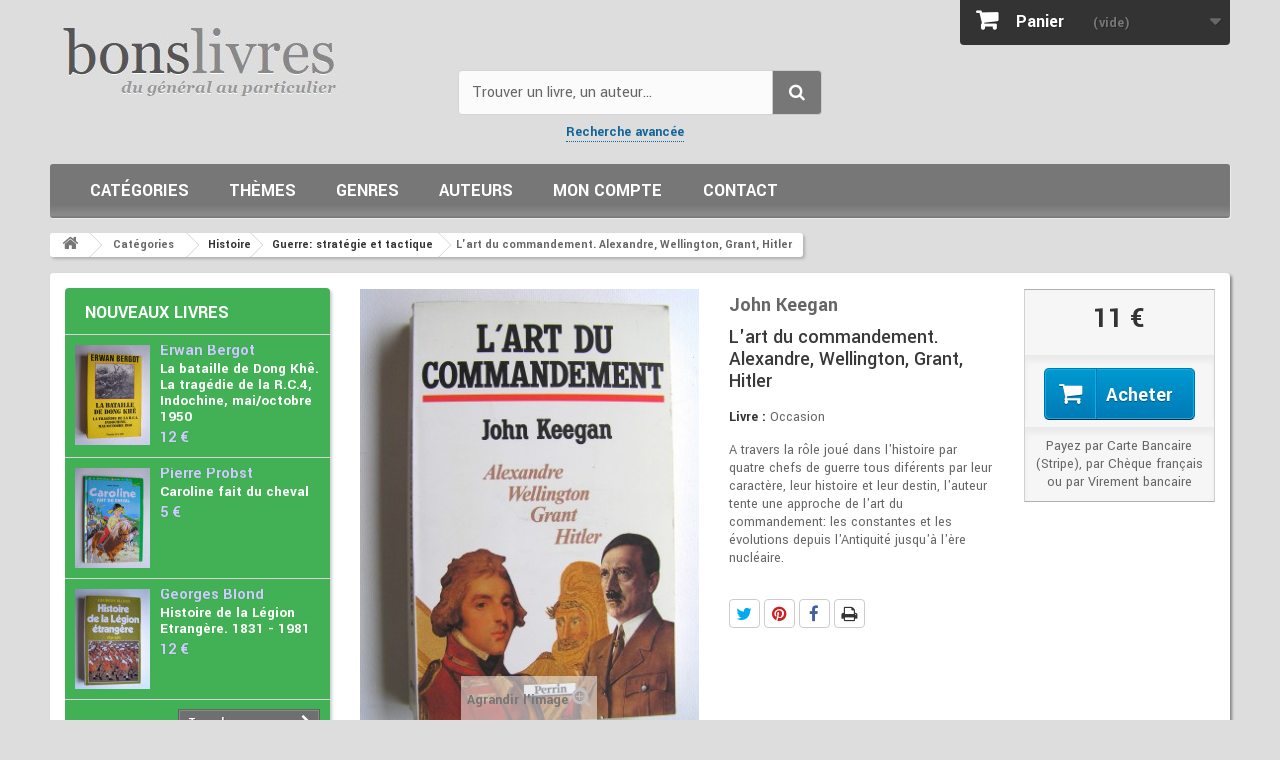

--- FILE ---
content_type: text/html; charset=utf-8
request_url: https://www.bons-livres.fr/livre/john-keegan/4324-l-art-du-commandement-alexandre-wellington-grant-hitler
body_size: 23175
content:
<!DOCTYPE HTML> <!--[if lt IE 7]><html class="no-js lt-ie9 lt-ie8 lt-ie7" lang="fr-fr"><![endif]--> <!--[if IE 7]><html class="no-js lt-ie9 lt-ie8 ie7" lang="fr-fr"><![endif]--> <!--[if IE 8]><html class="no-js lt-ie9 ie8" lang="fr-fr"><![endif]--> <!--[if gt IE 8]><html class="no-js ie9" lang="fr-fr"><![endif]--><html lang="fr-fr"><head><meta charset="utf-8" /><title>John Keegan - L&#039;art du commandement. Alexandre, Wellington, Grant, Hitler</title><meta name="description" content="le commandement vu au travers de chefs tous différents par leur caractère, leur histoire ou leur destin" /><meta name="keywords" content="antiquité, crèce, macédoine, alexandre, napoléon, waterloo, états-unis, sécession, nordiste, yankee, nazi, hitler, grant, dictature, guerre" /><meta name="generator" content="PrestaShop" /><meta name="robots" content="index,follow" /><meta name="viewport" content="width=device-width, minimum-scale=0.25, maximum-scale=1.6, initial-scale=1.0" /><meta name="apple-mobile-web-app-capable" content="yes" /><link rel="icon" type="image/vnd.microsoft.icon" href="/img/favicon.ico?1731924151" /><link rel="shortcut icon" type="image/x-icon" href="/img/favicon.ico?1731924151" /><style>header .banner{background:#125;max-height:100%;color:#fff}header .banner .row{margin:0px;padding:20px 0 12px;font-size:18px;line-height:22px}header .banner .row a{color:#fff;font-weight:bold;border-bottom:1px dotted #999}header .banner .row a:hover{color:#ccc}@charset "UTF-8";*{font-family:Arial,Helvetica,sans-serif}html,body,div,span,h2,h3,h4,h5,p,a,em,img,strong,b,i,ul,li,form,header{margin:0;padding:0;border:0;font:inherit;font-size:100%;vertical-align:top}html{line-height:1}ul{list-style:none}a img{border:none}header{display:block}header{display:block}html{-webkit-text-size-adjust:100%;-ms-text-size-adjust:100%}body{margin:0}b,strong{font-weight:bold}img{border:0}button,input,select{font-family:inherit;font-size:100%;margin:0}button,input{line-height:normal}button,select{text-transform:none}button{-webkit-appearance:button}button::-moz-focus-inner,input::-moz-focus-inner{border:0;padding:0}*,*:before,*:after{-webkit-box-sizing:border-box;-moz-box-sizing:border-box;box-sizing:border-box}html{font-size:62.5%}body{font-size:14px;line-height:1.42857;color:#666;background-color:#ddd}input,button,select{font-family:inherit;font-size:inherit;line-height:inherit}button,input{background-image:none}a{color:#169;text-decoration:none}img{vertical-align:middle}.img-responsive{display:block;max-width:100%;height:auto}p{margin:0 0 9px}h2,h3,h4,h5{font-weight:500;line-height:1.1}h2,h3{margin-top:18px;margin-bottom:9px}h4,h5{margin-top:9px;margin-bottom:9px}h2{font-size:27px}h3{font-size:23px}h4{font-size:17px}h5{font-size:13px}ul{margin-top:0;margin-bottom:9px}ul ul{margin-bottom:0}.container{margin-right:auto;margin-left:auto;padding-left:15px;padding-right:15px}.container:before,.container:after{content:" ";display:table}.container:after{clear:both}.row{margin-left:-15px;margin-right:-15px}.row:before,.row:after{content:" ";display:table}.row:after{clear:both}.row.centre{background:#fff;padding-top:15px;border-radius:4px;box-shadow:2px 2px 3px rgba(0,0,0,0.4)}.col-xs-6,.col-xs-12,.col-sm-3,.col-sm-4,header .row #header_logo,.col-sm-9,.col-md-3,.col-md-6{position:relative;min-height:1px;padding-left:15px;padding-right:15px}header .row #header_logo{padding-left:0;padding-right:0}.col-xs-6{float:left}.col-xs-6{width:50%}.col-xs-12{width:100%}@media (min-width:768px){.container{max-width:750px}.col-sm-3,.col-sm-4,header .row #header_logo,.col-sm-9{float:left}.col-sm-3{width:25%}.col-sm-4,header .row #header_logo{width:33.33333%}.col-sm-9{width:75%}}@media (min-width:992px){.container{max-width:970px}.col-md-3,.col-md-6{float:left}.col-md-3{width:25%}.col-md-6{width:50%}}@media (min-width:1200px){.container{max-width:1150px}}.form-control:-moz-placeholder{color:#999999}.form-control::-moz-placeholder{color:#999999}.form-control:-ms-input-placeholder{color:#999999}.form-control::-webkit-input-placeholder{color:#999999}.form-control{display:block;width:100%;height:32px;padding:6px 12px;font-size:13px;line-height:1.42857;color:#9c9b9b;vertical-align:middle;background-color:#fff;border:1px solid #d6d4d4;border-radius:0;-webkit-box-shadow:inset 0 1px 1px rgba(0,0,0,0.075);box-shadow:inset 0 1px 1px rgba(0,0,0,0.075)}.btn{display:inline-block;padding:6px 12px;margin-bottom:0;font-size:13px;font-weight:normal;line-height:1.42857;text-align:center;vertical-align:middle;border:1px solid transparent;border-radius:0;white-space:nowrap}.btn-default{color:#333;background-color:#fff;border-color:#ccc}.btn-primary{color:#fff;background-color:#428bca;border-color:#357ebd}.btn-danger{color:#fff;background-color:#d9534f;border-color:#d43f3a}.nav{margin-bottom:0;padding-left:0;list-style:none}.nav:before,.nav:after{content:" ";display:table}.nav:after{clear:both}.nav > li{position:relative;display:block}.nav > li > a{position:relative;display:block;padding:10px 15px}.nav-tabs{border-bottom:1px solid #ddd}.nav-tabs > li{float:none;margin-bottom:-1px}.nav-tabs > li > a{margin-right:2px;line-height:1.42857;border:1px solid transparent;border-radius:0 0 0 0}.tab-content > .tab-pane{display:none}.clearfix:before,.clearfix:after{content:" ";display:table}.clearfix:after{clear:both}@-ms-viewport{width:device-width}@media screen and (max-width:400px){@-ms-viewport{width:320px}}@font-face{font-family:'FontAwesome';font-display:swap;src:url("/themes/livres/fonts/fontawesome-webfont.eot");src:url("/themes/livres/fonts/fontawesome-webfont.eot#iefix") format("embedded-opentype"),url("/themes/livres/fonts/fontawesome-webfont.woff2") format("woff2"),url("/themes/livres/fonts/fontawesome-webfont.woff") format("woff"),url("/themes/livres/fonts/fontawesome-webfont.ttf") format("truetype"),url("/themes/livres/fonts/fontawesome-webfont.svg#fontawesomeregular") format("svg");font-weight:normal;font-style:normal}[class^="icon-"]{display:inline-block;font:normal normal normal 14px/1 FontAwesome;font-size:inherit;text-rendering:auto;-webkit-font-smoothing:antialiased;-moz-osx-font-smoothing:grayscale;transform:translate(0,0)}.icon-check:before{content:""}.icon-book:before{content:""}.icon-chevron-left:before{content:""}.icon-chevron-right:before{content:""}.icon-shopping-cart:before{content:""}.icon-phone:before{content:""}.icon-credit-card:before{content:""}.icon-truck:before{content:"‘"}@media only screen and (min-width:1200px){.container{padding-left:0;padding-right:0}}body{min-width:300px;height:100%;line-height:18px;font-size:14px;color:#666}#header{z-index:5003}#columns{position:relative;padding-bottom:50px;padding-top:15px}#index .tab-content{margin-top:15px;margin-bottom:20px}header{z-index:1;position:relative}header .row{position:relative}header .row #header_logo{padding-top:15px}@media (max-width:992px){header .row #header_logo{padding-top:40px}}@media (max-width:767px){header .row #header_logo{padding-top:60px}header .row #header_logo img{margin:0 auto}}@media (min-width:768px){header .row #header_logo + .col-sm-4 + .col-sm-4{float:right}}.dark{color:#333}.unvisible{display:none}a.button,span.button{position:relative;display:inline-block;padding:5px 7px;border:1px solid #cc9900;font-weight:bold;color:black;background:url(/themes/livres/img/bg_bt.gif) repeat-x 0 0 #f4b61b;white-space:normal;text-align:left}.button.button-small{font-weight:bold;font-size:13px;line-height:17px;color:#fff;background:#6f6f6f;border:1px solid;border-color:#666666 #5f5f5f #292929 #5f5f5f;padding:0;text-shadow:1px 1px rgba(0,0,0,0.24);-moz-border-radius:0;-webkit-border-radius:0;border-radius:0}.button.button-small span{display:block;padding:3px 8px 3px 8px;border:1px solid;border-color:#8b8a8a}.button.button-small span i{vertical-align:0;margin-right:5px}.button.button-small span i.right{margin-right:0;margin-left:5px}.button.button-medium{font-size:17px;line-height:21px;color:#fff;padding:0;font-weight:bold;background:#43b754;background-image:-webkit-gradient(linear,left 0,left 100%,from(#43b754),to(#42ac52));background-image:-webkit-linear-gradient(top,#43b754,0%,#42ac52,100%);background-image:-moz-linear-gradient(top,#43b754 0,#42ac52 100%);background-image:linear-gradient(to bottom,#43b754 0,#42ac52 100%);background-repeat:repeat-x;filter:progid:DXImageTransform.Microsoft.gradient(startColorstr='#FF43B754',endColorstr='#FF42AC52',GradientType=0);border:1px solid;border-color:#399a49 #247f32 #1a6d27 #399a49;-moz-border-radius:0;-webkit-border-radius:0;border-radius:0}.button.button-medium span{display:block;padding:10px 10px 10px 14px;border:1px solid;border-color:#74d578}@media (max-width:480px){.button.button-medium span{font-size:15px;padding-right:7px;padding-left:7px}}.button.button-medium span i.right{margin-right:0;margin-left:9px}@media (max-width:480px){.button.button-medium span i.right{margin-left:5px}}.button.exclusive-medium{font-size:17px;padding:0;line-height:21px;color:#333;font-weight:bold;border:1px solid;border-color:#cacaca #b7b7b7 #9a9a9a #b7b7b7;text-shadow:1px 1px white}.button.exclusive-medium span{border:1px solid;border-color:#fff;display:block;padding:9px 10px 11px 10px;background:#f7f7f7;background-image:-webkit-gradient(linear,left 0,left 100%,from(#f7f7f7),to(#ededed));background-image:-webkit-linear-gradient(top,#f7f7f7,0%,#ededed,100%);background-image:-moz-linear-gradient(top,#f7f7f7 0,#ededed 100%);background-image:linear-gradient(to bottom,#f7f7f7 0,#ededed 100%);background-repeat:repeat-x;filter:progid:DXImageTransform.Microsoft.gradient(startColorstr='#FFF7F7F7',endColorstr='#FFEDEDED',GradientType=0)}@media (max-width:480px){.button.exclusive-medium span{font-size:15px;padding-right:7px;padding-left:7px}}.button.ajax_add_to_cart_button{font-weight:700;font-size:17px;line-height:21px;color:#fff;text-shadow:1px 1px rgba(0,0,0,0.2);padding:0;border:1px solid;border-color:#0079b6 #006fa8 #012740 #006fa8}.button.ajax_add_to_cart_button span{border:1px solid;border-color:#06b2e6;padding:5px 14px;display:block;background:#009ad0;background-image:-webkit-gradient(linear,left 0,left 100%,from(#009ad0),to(#007ab7));background-image:-webkit-linear-gradient(top,#009ad0,0%,#007ab7,100%);background-image:-moz-linear-gradient(top,#009ad0 0,#007ab7 100%);background-image:linear-gradient(to bottom,#009ad0 0,#007ab7 100%);background-repeat:repeat-x;filter:progid:DXImageTransform.Microsoft.gradient(startColorstr='#FF009AD0',endColorstr='#FF007AB7',GradientType=0)}.button.lnk_view{font-weight:700;font-size:17px;line-height:21px;color:#333;text-shadow:1px 1px white;padding:0;border:1px solid;border-color:#cacaca #b7b7b7 #9a9a9a #b7b7b7}.button.lnk_view span{border:1px solid;border-color:#fff;padding:5px 14px;display:block;background:#f7f7f7;background-image:-webkit-gradient(linear,left 0,left 100%,from(#f7f7f7),to(#ededed));background-image:-webkit-linear-gradient(top,#f7f7f7,0%,#ededed,100%);background-image:-moz-linear-gradient(top,#f7f7f7 0,#ededed 100%);background-image:linear-gradient(to bottom,#f7f7f7 0,#ededed 100%);background-repeat:repeat-x;filter:progid:DXImageTransform.Microsoft.gradient(startColorstr='#FFF7F7F7',endColorstr='#FFEDEDED',GradientType=0)}.form-control{padding:3px 5px;height:27px;-webkit-box-shadow:none;box-shadow:none}.product-auteur,.product-author{font-weight:600;font-size:17px;line-height:23px;color:#999;margin-bottom:0}.product-name{font-size:17px;line-height:23px;color:#3a3939;margin-bottom:0}.price{font-size:13px;color:#666;white-space:nowrap}.price.product-price{font-weight:600;font-size:21px;line-height:26px;color:#333}.new-box{position:absolute;top:-4px;overflow:hidden;height:85px;width:85px;text-align:center;z-index:0}.new-box{left:-4px}.new-label{font-weight:700;font-size:14px;line-height:12px;color:#fff;background:#6ad4ff;text-transform:uppercase;padding:9px 0 7px;text-shadow:1px 1px rgba(0,0,0,0.24);width:130px;text-align:center;display:block;position:absolute;left:-33px;top:16px;z-index:1;-webkit-transform:rotate(-45deg);-ms-transform:rotate(-45deg);transform:rotate(-45deg)}.new-label:before{position:absolute;bottom:-3px;right:5px;width:0;height:0;border-style:solid;border-width:4px 4px 0 4px;border-color:#21a3d8 transparent transparent transparent;content:".";text-indent:-5000px;-webkit-transform:rotate(225deg);-ms-transform:rotate(225deg);transform:rotate(225deg)}.new-label:after{position:absolute;bottom:-3px;left:3px;width:0;height:0;border-style:solid;border-width:4px 4px 0 4px;border-color:#21a3d8 transparent transparent transparent;content:".";text-indent:-5000px;-webkit-transform:rotate(135deg);-ms-transform:rotate(135deg);transform:rotate(135deg)}#edito{margin:0 0 15px;background:#f2f2f2;display:table;width:100%}#animation,#centre,#boutons{display:table-cell;vertical-align:middle}#centre{padding:10px 5px 5px 15px}#boutons{padding:10px 5px 5px 15px}#animation{max-width:150px;width:150px;height:auto;margin:0;overflow:hidden}.bxslider{display:block;float:left;border:none;width:150px;height:190px}#edito h2{margin:0 0 5px;padding:0;color:#666;font-weight:300;font-size:24px;line-height:24px}#edito h3{margin:0 0 10px;padding:0 0 0 1px;color:#333;font-weight:700;font-size:14px;line-height:14px}#edito h4{margin:0 0 10px;padding:0;font-style:italic;font-size:15px;line-height:15px}@media (min-width:768px) and (max-width:991px){#edito h4{font-size:15px;line-height:17px;margin-bottom:3px}}@media (min-width:992px) and (max-width:1199px){#edito h2{font-size:26px;line-height:26px}#edito h3{font-size:15px;line-height:15px}#edito h4{font-size:16px;line-height:20px;padding-top:5px}#boutons{padding-top:45px}}@media (min-width:1200px){#edito h2{font-size:28px;line-height:28px}#edito h3{font-size:16px;line-height:16px}#edito h4{font-size:17px;line-height:21px;padding-top:5px}#boutons{padding-top:35px}}#boutons a{clear:left;float:left;margin-bottom:10px}#boutons a span{padding-left:22px}#boutons a.infos span{background:url(/themes/livres/img/icon/exclamation.png) no-repeat left 50%}#boutons a.facebook span{background:url(/themes/livres/img/icon/facebook.png) no-repeat left 50%}#boutons a.libraire span{background:url(/themes/livres/img/icon/comment.png) no-repeat left 50%}@media (min-width:992px){#centre{padding-left:25px}#boutons{padding-right:10px}}@media (min-width:1200px){#centre{padding-left:45px}#boutons{padding-right:25px}}@media (min-width:768px) and (max-width:991px){#centre,#boutons{padding-left:20px}#animation,#centre,#boutons{display:block;float:left}#boutons a{clear:none;margin-bottom:0;margin-right:10px}}@media (min-width:500px) and (max-width:767px){#edito{margin:0 auto 15px;width:auto}#animation,#centre,#boutons{display:block;float:left}#animation{max-width:100px;width:100px}#boutons{float:none;display:block;clear:both;width:100%;text-align:center;background:#fff}#boutons a{float:none;clear:none;margin-bottom:0;margin-right:10px}}@media (max-width:499px){#animation{max-width:100px;width:100px}#boutons{display:none}}#home-page-tabs{border:none;background:#fff}@media (min-width:768px){#home-page-tabs{padding:10px 0;margin:0 0 0 -18px}}@media (min-width:768px) and (max-width:991px){#home-page-tabs{margin-left:0}}#home-page-tabs > li{margin-bottom:0}@media (min-width:991px){#home-page-tabs > li{border-left:1px solid #d6d4d4;margin:0 0 0 9px;padding:0 0 0 9px}}@media (max-width:479px){#home-page-tabs > li{width:100%}}#home-page-tabs > li a{font-weight:600;font-size:21px;line-height:24px;color:#555454;text-transform:uppercase;border:none;outline:none;margin:0;padding:10px}@media (min-width:768px){#home-page-tabs > li a{padding:1px 10px}}@media (min-width:768px) and (max-width:991px){#home-page-tabs > li a{padding:5px 10px}}#home-page-tabs > li:first-child{border:none}.block{margin-bottom:15px}#left_column .block{background:#eee;box-shadow:2px 2px 3px rgba(0,0,0,0.2);border-radius:4px}@media (max-width:767px){#left_column{margin-bottom:25px}.block{margin-bottom:0}}@media (max-width:767px){.block .block_content{margin-bottom:20px}}.block .title_block,.block h4{font-weight:600;font-size:18px;line-height:22px;color:#555454;text-transform:uppercase;padding:14px 5px 0 20px;margin-bottom:20px}@media (min-width:768px) and (max-width:991px){.block .title_block,.block h4{font-size:14px}}@media (max-width:767px){.block .title_block,.block h4{position:relative}.block .title_block:after,.block h4:after{display:block;font-family:"FontAwesome";content:"";position:absolute;right:0;top:15px;height:36px;width:36px;font-size:26px;font-weight:normal}}.block .title_block a,.block h4 a{color:#555454}.block .list-block{margin-top:-8px}@media (max-width:767px){.block .list-block{margin-top:0}}.block .list-block li{padding:5px 0 6px 20px;border-top:1px solid #d6d4d4}.block .list-block li a:before{content:"\f105";display:inline;font-family:"FontAwesome";color:#333;padding-right:8px}.block .list-block li:first-child{border-top:none}.block .products-block li{padding:0 0 20px 0;margin-bottom:20px;border-bottom:1px solid #d6d4d4}.block .products-block li .products-block-image{float:left;margin-right:10px}@media (min-width:768px) and (max-width:991px){.block .products-block li .products-block-image{float:none;display:inline-block;margin:0 auto 10px;text-align:center}}.block .products-block li .product-content{overflow:hidden}.block .products-block li .product-content h5{position:relative;top:-11px}.block .products-block .product-name{font-size:15px;line-height:18px}.block .products-block .product-description{margin-bottom:14px}.tab-content{margin-top:20px}#cmsinfo_block{overflow:hidden;background:#f2f2f2;min-height:344px;height:344px;padding-right:29px;padding-left:29px}@media (max-width:991px){#cmsinfo_block{min-height:354px;height:354px;padding-left:13px;padding-right:13px}}@media (max-width:767px){#cmsinfo_block{width:100%;min-height:1px}}#cmsinfo_block{border-left:1px solid #d9d9d9;margin-bottom:15px}@media (max-width:767px){#cmsinfo_block{border:none;margin-top:10px}}#cmsinfo_block > div{padding:35px 10px 0 0}@media (max-width:767px){#cmsinfo_block > div{padding-top:20px}}@media (max-width:479px){#cmsinfo_block > div{width:100%;border-top:1px solid #d9d9d9}}#cmsinfo_block > div + div{border-left:1px solid #d9d9d9;min-height:344px;padding-left:29px}@media (max-width:479px){#cmsinfo_block > div + div{border-left:none;padding-left:10px;min-height:1px;padding-bottom:15px}}#cmsinfo_block em{float:left;width:60px;height:60px;margin:3px 10px 0 0;font-size:30px;color:#fff;line-height:60px;text-align:center;background:#6f6d6d;-moz-border-radius:100px;-webkit-border-radius:100px;border-radius:100px}@media (max-width:991px){#cmsinfo_block em{width:30px;height:30px;line-height:30px;font-size:20px}}#cmsinfo_block .type-text{overflow:hidden}#cmsinfo_block h3{margin:0 0 5px 0;font-weight:300;font-size:21px;line-height:25px;color:#6f6d6d}@media (max-width:1199px){#cmsinfo_block h3{font-size:18px}}#cmsinfo_block ul li{padding-bottom:22px}@media (max-width:1199px){#cmsinfo_block ul li{padding-bottom:10px}}@media (max-width:991px){#cmsinfo_block ul li{padding-bottom:0}}@media only screen and (-webkit-min-device-pixel-ratio:2),only screen and (min-device-pixel-ratio:2){.replace-2x{font-size:1px}}body,.button.button-small,.button.ajax_add_to_cart_button,.button.lnk_view,.new-label,#layer_cart .layer_cart_product .title,#layer_cart .layer_cart_cart .title{font-family:Arial,Helvetica,sans-serif}.price.product-price,#home-page-tabs > li a,.block .title_block,.block h4,#cmsinfo_block h3,.shopping_cart > a:first-child b{font-family:sans-serif}.blockcart_top{padding-right:0}#header .shopping_cart{position:relative;float:right;padding-top:0}@media (max-width:767px){.blockcart_top{padding-left:0;position:absolute;top:0;right:25%;width:50%}}@media (max-width:480px){.blockcart_top{right:10%;width:80%}}#header .shopping_cart > a:first-child:after{content:"\f0d7";font-family:"FontAwesome";display:inline-block;float:right;font-size:18px;color:#686666;padding:6px 0 0 0}.shopping_cart{width:270px}@media (max-width:480px){.shopping_cart{padding-top:20px}}@media (max-width:1200px){.shopping_cart{margin:0 auto;float:none;width:100%}}.shopping_cart > a:first-child{padding:7px 10px 6px 16px;background:#333;border-bottom-right-radius:4px;border-bottom-left-radius:4px;display:block;font-weight:bold;color:#777777;text-shadow:1px 1px rgba(0,0,0,0.2);overflow:hidden}.shopping_cart > a:first-child b{color:#fff;font-weight:600;font-size:18px;line-height:30px;padding-right:25px}.shopping_cart > a:first-child span{line-height:32px}.shopping_cart > a:first-child:before{content:"\f07a";font-family:"FontAwesome";display:inline-block;font-size:23px;line-height:25px;color:#fff;padding-right:15px}.shopping_cart .ajax_cart_total{display:none !important}.cart_block .cart_block_no_products{margin:0;padding:10px 20px}.cart_block .cart-prices{border-top:1px solid #d6d4d4;font-weight:bold;padding:10px 20px 0 20px}.cart_block .cart-prices .cart-prices-line{overflow:hidden;border-bottom:1px solid #515151;padding:7px 0}.cart_block .cart-prices .cart-prices-line.last-line{border:none}.cart_block .cart-buttons{overflow:hidden;padding:10px 20px 10px 20px;margin:0;background:#f6f6f6;-moz-border-radius:0 0 4px 4px;-webkit-border-radius:0 0 4px 4px;border-radius:0 0 4px 4px}.cart_block .cart-buttons a{width:100%;float:left;text-align:center;margin-bottom:10px;margin-right:10px}.cart_block .cart-buttons a#button_order_cart{margin-right:0;border:none}.cart_block .cart-buttons a#button_order_cart span{padding:7px 0;font-size:1.1em;border:solid 1px #63c473;background:#43b155}#header .cart_block{position:absolute;top:45px;right:0;z-index:100;display:none;height:auto;background:#484848;-moz-border-radius:0 0 4px 4px;-webkit-border-radius:0;border-radius:0 0 4px 4px;color:#fff;width:270px}@media (max-width:480px){#header .cart_block{width:100%}}@media (max-width:1200px){#header .cart_block{width:100%}}#header .cart_block a{color:#fff}#header .cart_block .price{color:#fff}#header .cart_block .cart-prices{border:none;background:url(/themes/livres/img/cart-shadow.png) repeat-x #3d3d3d}#header .cart_block .cart-buttons{background:#3d3d3d}#header .block_content{margin-bottom:0}.cart_block .cart_block_shipping_cost,.cart_block .cart_block_total{float:right}.layer_cart_overlay{background-color:#000;display:none;height:100%;left:0;position:fixed;top:0;width:100%;z-index:98;filter:progid:DXImageTransform.Microsoft.Alpha(Opacity=20);opacity:0.2}#layer_cart{background-color:#fff;position:absolute;display:none;z-index:99;width:84%;margin-right:8%;margin-left:8%}#layer_cart .layer_cart_product{padding:30px 30px 30px 30px;overflow:hidden;position:static}#layer_cart .layer_cart_product .title{display:block;font-weight:400;font-size:23px;line-height:29px;color:#46a74e;margin-bottom:22px}@media (max-width:767px){#layer_cart .layer_cart_product .title{font-size:18px;padding-right:0;line-height:normal}}#layer_cart .layer_cart_product .title i{font-size:30px;line-height:30px;float:left;padding-right:8px}@media (max-width:767px){#layer_cart .layer_cart_product .title i{font-size:22px;line-height:22px}}#layer_cart .layer_cart_product .product-image-container{max-width:178px;border:1px solid #d6d4d4;padding:5px;float:left;margin-right:30px}@media (max-width:480px){#layer_cart .layer_cart_product .product-image-container{float:none;margin-right:0;margin-bottom:10px}}#layer_cart .layer_cart_product .layer_cart_product_info{padding:38px 0 0 0}#layer_cart .layer_cart_product .layer_cart_product_info #layer_cart_product_auteur,#layer_cart .layer_cart_product .layer_cart_product_info #layer_cart_product_title{display:block;padding-bottom:8px}#layer_cart .layer_cart_product .layer_cart_product_info > div{padding-bottom:7px}#layer_cart .layer_cart_product .layer_cart_product_info > div strong{padding-right:3px}#layer_cart .layer_cart_cart{background:#fafafa;border-left:1px solid #d6d4d4;padding:21px 30px 170px 30px;position:relative}@media (min-width:1200px){#layer_cart .layer_cart_cart{min-height:318px}}@media (min-width:992px) and (max-width:1199px){#layer_cart .layer_cart_cart{min-height:360px}}@media (max-width:991px){#layer_cart .layer_cart_cart{-moz-border-radius:0 0 4px 4px;-webkit-border-radius:0;border-radius:0 0 4px 4px;border-left:none;border-top:1px solid #d6d4d4}}#layer_cart .layer_cart_cart .title{display:block;font-weight:400;font-size:23px;line-height:29px;color:#333;border-bottom:1px solid #d6d4d4;padding-bottom:13px;margin-bottom:17px}@media (max-width:767px){#layer_cart .layer_cart_cart .title{font-size:18px}}#layer_cart .layer_cart_cart .layer_cart_row{padding:0 0 7px 0}#layer_cart .layer_cart_cart .button-container{position:absolute;bottom:0;left:0;width:100%;padding:0 30px 20px 30px}#layer_cart .layer_cart_cart .button-container .btn{margin-bottom:10px}#layer_cart .layer_cart_cart .button-container span.exclusive-medium{margin-right:5px}#layer_cart .layer_cart_cart .button-container span.exclusive-medium i{padding-right:5px;color:#777777}#layer_cart .cross{position:absolute;right:7px;top:8px;width:25px;height:25px;color:#333;z-index:2}#layer_cart .cross:before{content:"\f057";display:block;font-family:"FontAwesome";font-size:25px;line-height:25px}#manufacturers_block_left{margin-top:10px}#manufacturers_block_left p.title_block{padding-bottom:10px;margin-bottom:0}#manufacturers_block_left .list-block li{padding:0 0 0 32px;border:0 none;line-height:22px;background:transparent url(/themes/livres/img/new/bullet_black.png) no-repeat 15px 50%}#manufacturers_block_left .list-block li a{color:#666}#manufacturers_block_left .list-block li a:before{display:none}#manufacturers_block_left .list-block .form-group select.form-control option{background:#fff;padding:1px 5px;font-size:14px}#manufacturers_block_left .list-block .form-group select.form-control option:first-child{color:#999}ul.product_list .product-name{display:inline-block;width:100%;overflow:hidden}ul.product_list .product-image-container{text-align:center}ul.product_list .product-image-container img{margin:0 auto}ul.product_list.grid > li{padding-bottom:20px;text-align:center}@media (min-width:480px) and (max-width:767px){ul.product_list.grid > li{width:50%;float:left}}ul.product_list.grid > li .product-container{background:#fff;padding:0;position:relative}ul.product_list.grid > li .product-container .product-image-container{border:1px solid #d6d4d4;padding:9px;margin-bottom:13px;position:relative}@media (max-width:767px){ul.product_list.grid > li .product-container .product-image-container{margin-left:auto;margin-right:auto}}ul.product_list.grid > li .product-container .product-image-container .content_price{position:absolute;left:0;bottom:-1px;width:100%;background:url(/themes/livres/img/price-container-bg.png);padding:9px 0;display:none}ul.product_list.grid > li .product-container .product-image-container .content_price span{color:#fff}ul.product_list.grid > li .product-container h5{padding:0 15px 8px;margin:0;display:none;min-height:none}ul.product_list.grid > li .product-container h5 a{font-size:15px!important;line-height:15px!important}ul.product_list.grid > li .product-container h5.author .product-author{font-weight:600;color:#666}@media (min-width:992px){#index ul.product_list.grid.tab-pane > li{padding-bottom:0}}ul.product_list.grid > li .product-container .product-desc{display:none}ul.product_list.grid > li .product-container .content_price{display:none}ul.product_list.grid > li .product-container .price{display:inline-block}ul.product_list.grid > li .product-container .product-flags{display:none}ul.product_list.grid > li .product-container .button-container{margin-top:4px;margin-bottom:14px}@media (min-width:992px){ul.product_list.grid > li .product-container .button-container{display:none;padding-bottom:5px}}ul.product_list.grid > li .product-container .button-container .ajax_add_to_cart_button,ul.product_list.grid > li .product-container .button-container .lnk_view{margin:0 6px 10px 6px}ul.product_list.grid > li .product-container .button-container .ajax_add_to_cart_button span,ul.product_list.grid > li .product-container .button-container .lnk_view span{padding:5px 14px}@media (min-width:992px){ul.product_list.grid > li.first-in-line{clear:left}}@media (min-width:480px) and (max-width:991px){ul.product_list.grid > li.first-item-of-tablet-line{clear:left}}#index ul.product_list.tab-pane > li{padding-bottom:10px;margin-bottom:10px}@media (min-width:1200px){#index ul.product_list.tab-pane > li{padding-bottom:85px;margin-bottom:0}}@media (min-width:1200px){#index ul.product_list.tab-pane > li.last-line{border:none;padding-bottom:0;margin-bottom:0}}@media (min-width:480px) and (max-width:767px){#index ul.product_list.tab-pane > li.first-item-of-tablet-line{clear:none}#index ul.product_list.tab-pane > li.first-item-of-mobile-line{clear:left}}#left_column #new-products_block_right{background:#42B054}#new-products_block_right h4.title_block{padding-bottom:10px;margin:0}#new-products_block_right h4.title_block a{color:#fff;margin:0}#new-products_block_right li{padding:10px;margin:0}#new-products_block_right li:first-of-type{border-top:1px solid #d6d4d4}#new-products_block_right li h5{margin:0 0 2px;top:-2px}#new-products_block_right li h5 .product-auteur{font-size:15px;line-height:16px;color:#ddd;font-weight:400}#new-products_block_right li h5 .product-name{line-height:16px;color:#fff;font-weight:600}#new-products_block_right li p.product-description{line-height:15px;color:#fff;margin-bottom:4px}#new-products_block_right li .price{font-size:15px;font-weight:700;color:#ddd}#new-products_block_right .products-block > div{padding:0 10px 10px;text-align:right}#footer #newsletter_block_left .form-group .button-small span{display:none}#search_block_top{padding-top:70px}@media (max-width:767px){#search_block_top{padding-top:10px}}#search_block_top #searchbox{float:left;width:100%}#search_block_top .btn.button-search{background:#777;display:block;position:absolute;top:0;right:0;border-top-right-radius:4px;border-bottom-right-radius:4px;color:#fff;width:50px;text-align:center;padding:9px 0 10px 0}#search_block_top .btn.button-search span{display:none}#search_block_top .btn.button-search:before{content:"\f002";display:block;font-family:"FontAwesome";font-size:17px;width:100%;text-align:center}#search_block_top #search_query_top{display:inline;padding:13px 60px 13px 13px;height:45px;background:#fbfbfb;border-radius:4px;margin-right:1px;font-size:16px;color:#333}#search_block_top #search_query_top::-webkit-input-placeholder{color:#666}#search_block_top #search_query_top::-moz-placeholder{color:#666}#search_block_top #search_query_top:-ms-input-placeholder{color:#666}#search_block_top #search_query_top:-moz-placeholder{color:#666}form#searchbox{position:relative}#block_menu{clear:both;float:left;width:100%;position:relative;margin:25px 0 0;padding:10px 20px;width:100%;background:#777777;background:-moz-linear-gradient(top,#777777 0,#777777 75%,#8c8c8c 95%,#777777 99%,#777777 100%);background:-webkit-linear-gradient(top,#777777 0,#777777 75%,#8c8c8c 95%,#777777 99%,#777777 100%);background:linear-gradient(to bottom,#777777 0,#777777 75%,#8c8c8c 95%,#777777 99%,#777777 100%);filter:progid:DXImageTransform.Microsoft.gradient( startColorstr='#777777',endColorstr='#777777',GradientType=0 );box-shadow:1px 1px 0 rgba(255,255,255,0.5);border-radius:3px}@media (max-width:991px){#block_menu{padding:10px 5px 10px 15px}}#menu,#menu *{margin:0;padding:0;list-style:none;color:#fff}#menu li{display:block;width:auto}#menu li.cat-3,#menu li.cat-4{padding:0 20px}#menu li a{display:block;width:100%;height:100%;padding:0 20px}#menu li.theme-21 > a,#menu li.theme-22 > a,#menu li.theme-23 > a{text-shadow:0 0 2px #F00;padding-left:20px;background-image:url(/modules/blockmenu/img/star.png);background-repeat:no-repeat;background-position:3px 5px}#menu > li{display:inline-block}#menu > li,#menu > li a{font-weight:600;font-size:18px;line-height:34px}#menu > li,#menu > li > ul > li{text-transform:uppercase}#menu > li > ul > li,#menu > li > ul > li > ul > li{display:block}#menu ul{position:absolute;display:none;padding:0;margin-left:-20px}#menu li.cat-3 > ul{width:220px}#menu li.compte,#menu li.compte > ul{min-width:150px}#menu li.cat-3 > ul > li > ul{width:200px;margin-top:-32px;margin-left:220px}#menu li.cat-3 > ul > li.cat-9 > ul{width:330px}#menu li.cat-3 > ul > li.cat-5 > ul{width:300px}#menu li.cat-3 > ul > li.cat-6 > ul{width:250px}#menu li.cat-3 > ul > li.parent > a{background-image:url(/modules/blockmenu/img/arrows.png);background-repeat:no-repeat;background-position:right top}#menu li.themes > ul,#menu li.compte > ul{margin-left:0}#menu ul li,#menu ul li a{font-size:15px;line-height:27px}#menu ul{padding-top:5px;padding-bottom:5px}#menu_mobile{display:none;clear:both;position:relative;margin:15px 15px 0}#menu_mobile select,#menu_mobile option{background:#fff;color:#666;border:0 none;font-size:18px;line-height:30px;padding:6px 10px 5px}#menu_mobile select{width:100%;height:41px;border:1px solid #ddd;box-shadow:1px 1px 3px rgba(0,0,0,0.1);border-radius:4px;font-weight:600;text-align:center}#menu_mobile option{text-align:left}#menu_mobile option.center{text-align:center}@media (max-width:767px){#block_menu{display:none}#menu_mobile{display:block}}#advanced{display:none}#avancee{clear:both;text-align:center;padding:10px 30px 0 0;font-weight:700;font-size:14px;line-height:14px}#advancedsearch #avancee{display:none}#avancee a{color:#169;border-bottom:1px dotted #169}#avancee a:hover{color:#333;border-bottom-color:#333}ul.pagination li{display:inline-block}.product-list{display:none}#subcategories ul li{float:left;margin:0 0 13px 13px}#subcategories ul li .btn span{font-size:13px;padding:1px 8px 2px}</style><link rel="preload" href="https://www.bons-livres.fr/themes/livres/cache/v_609_e6eaf57f4ec470687c71216bbe0ef5f8_all.css" as="style" type="text/css" media="all" /><link rel="preload" href="https://www.bons-livres.fr/themes/livres/cache/v_609_17847454e19b237b63ca1d9de3da52ce_print.css" as="style" type="text/css" media="print" />  <meta property="og:type" content="product" /><meta property="og:url" content="https://www.bons-livres.fr/livre/john-keegan/4324-l-art-du-commandement-alexandre-wellington-grant-hitler" /><meta property="og:title" content="John Keegan - L&#039;art du commandement. Alexandre, Wellington, Grant, Hitler" /><meta property="og:site_name" content="Bons Livres" /><meta property="og:description" content="le commandement vu au travers de chefs tous différents par leur caractère, leur histoire ou leur destin" /><meta property="og:image" content="https://www.bons-livres.fr/11237-large_default/l-art-du-commandement-alexandre-wellington-grant-hitler.jpg" /><meta property="product:pretax_price:amount" content="11" /><meta property="product:pretax_price:currency" content="EUR" /><meta property="product:price:amount" content="11" /><meta property="product:price:currency" content="EUR" /><meta property="product:weight:value" content="0.610000" /><meta property="product:weight:units" content="kg" />  </head><body id="product" class="product product-4324 product-l-art-du-commandement-alexandre-wellington-grant-hitler category-21 category-guerre-strategie-et-tactique show-left-column show-right-column lang_fr"><div id="page"><div class="header-container"> <header id="header"><div><div class="container"><div class="row"><div id="header_logo"> <a href="https://www.bons-livres.fr/" title="Bons Livres"> <img class="logo img-responsive" src="https://www.bons-livres.fr/img/bons-livres-logo-1451419465.jpg" alt="Bons Livres" width="300" height="90"/> </a></div><div id="search_block_top" class="col-sm-4 clearfix"><form id="searchbox" method="post" action="//www.bons-livres.fr/recherche" > <input type="hidden" name="controller" value="search" /> <input type="hidden" name="tri" value="pertinence" /> <input class="search_query form-control" type="text" id="search_query_top" name="search_query" placeholder="Trouver un livre, un auteur..." value="" /> <button type="submit" name="submit_search" class="btn btn-default button-search"> <span>Trouver un livre, un auteur...</span> </button></form><div id="avancee"><a href="/recherche-avancee">Recherche avancée</a></div></div><div class="col-sm-4 clearfix blockcart_top"><div class="shopping_cart"> <a href="https://www.bons-livres.fr/commande" title="Voir mon panier" rel="nofollow"> <b>Panier</b> <span class="ajax_cart_quantity unvisible">0</span> <span class="ajax_cart_product_txt unvisible">Livre</span> <span class="ajax_cart_product_txt_s unvisible">Livres</span> <span class="ajax_cart_total unvisible"> </span> <span class="ajax_cart_no_product">(vide)</span> </a><div class="cart_block block exclusive"><div class="block_content"><div class="cart_block_list"><p class="cart_block_no_products"> Aucun livre</p><div class="cart-prices"><div class="cart-prices-line first-line"> <span class="price cart_block_shipping_cost ajax_cart_shipping_cost unvisible"> À définir </span> <span class="unvisible"> Livraison </span></div><div class="cart-prices-line last-line"> <span class="price cart_block_total ajax_block_cart_total">0 €</span> <span>Total commande</span></div></div><p class="cart-buttons"> <a id="button_order_cart" class="btn btn-default button button-small" href="https://www.bons-livres.fr/commande" title="Commander" rel="nofollow"> <span> Commander<i class="icon-chevron-right right"></i> </span> </a></p></div></div></div></div></div><div id="layer_cart"><div class="clearfix"><div class="layer_cart_product col-xs-12 col-md-6"> <span class="cross" title="Fermer la fenêtre"></span> <span class="title"> <i class="icon-check"></i>Livre ajouté au panier avec succès </span><div class="product-image-container layer_cart_img"></div><div class="layer_cart_product_info"> <span id="layer_cart_product_auteur" class="product-auteur"></span> <span id="layer_cart_product_title" class="product-name"></span> <span id="layer_cart_product_attributes"></span><div> <strong class="dark">Quantité</strong> <span id="layer_cart_product_quantity"></span></div><div> <strong class="dark">Prix</strong> <span id="layer_cart_product_price"></span></div></div></div><div class="layer_cart_cart col-xs-12 col-md-6"> <span class="title"> <span class="ajax_cart_product_txt_s unvisible"> Il y a <span class="ajax_cart_quantity">0</span> livres dans votre panier. </span> <span class="ajax_cart_product_txt "> Il y a 1 livre dans votre panier. </span> </span><div class="layer_cart_row"> <strong class="dark"> Total livres </strong> <span class="ajax_block_products_total"> </span></div><div class="layer_cart_row"> <strong class="dark unvisible"> Frais de port&nbsp; </strong> <span class="ajax_cart_shipping_cost unvisible"> À définir </span></div><div class="layer_cart_row"> <strong class="dark"> Total commande </strong> <span class="ajax_block_cart_total"> </span></div><div class="button-container"> <span class="continue btn btn-default button exclusive-medium" title="Continuer mes achats"> <span> <i class="icon-chevron-left left"></i>Continuer mes achats </span> </span> <a class="btn btn-default button button-medium" href="https://www.bons-livres.fr/commande" title="Commander" rel="nofollow"> <span> Commander<i class="icon-chevron-right right"></i> </span> </a></div></div></div><div class="crossseling"></div></div><div class="layer_cart_overlay"></div><div id="block_menu" class="clearfix"><ul id="menu" class="clearfix"><li class="parent cat-3">Catégories<ul><li class="parent cat-9"><a href="https://www.bons-livres.fr/categorie/9_litterature" title="Littérature">Littérature</a><ul><li class="cat-46"><a href="https://www.bons-livres.fr/categorie/46_le-xixeme-siecle" title="Le XIXème Siècle">Le XIXème Siècle</a></li><li class="cat-47"><a href="https://www.bons-livres.fr/categorie/47_de-la-belle-epoque-aux-annees-folles" title="De la belle époque aux années folles">De la belle époque aux années folles</a></li><li class="cat-48"><a href="https://www.bons-livres.fr/categorie/48_l-entre-deux-guerres" title="L'Entre-deux-guerres">L'Entre-deux-guerres</a></li><li class="cat-49"><a href="https://www.bons-livres.fr/categorie/49_de-l-avant-guerre-a-l-apres-guerre" title="De l'Avant-guerre à l'Après-guerre">De l'Avant-guerre à l'Après-guerre</a></li><li class="cat-50"><a href="https://www.bons-livres.fr/categorie/50_la-litterature-d-aujourd-hui" title="La littérature d'aujourd'hui">La littérature d'aujourd'hui</a></li><li class="cat-51"><a href="https://www.bons-livres.fr/categorie/51_l-ecole-des-hussards" title="L'école des hussards">L'école des hussards</a></li><li class="cat-52"><a href="https://www.bons-livres.fr/categorie/52_la-litterature-etrangere" title="La littérature étrangère">La littérature étrangère</a></li></ul></li><li class="parent cat-5"><a href="https://www.bons-livres.fr/categorie/5_histoire" title="Histoire">Histoire</a><ul><li class="cat-20"><a href="https://www.bons-livres.fr/categorie/20_histoire-generale" title="Histoire générale">Histoire générale</a></li><li class="cat-21"><a href="https://www.bons-livres.fr/categorie/21_guerre-strategie-et-tactique" title="Guerre: stratégie et tactique">Guerre: stratégie et tactique</a></li><li class="cat-27"><a href="https://www.bons-livres.fr/categorie/27_antiquite" title="Antiquité">Antiquité</a></li><li class="cat-23"><a href="https://www.bons-livres.fr/categorie/23_moyen-age" title="Moyen Age">Moyen Age</a></li><li class="cat-28"><a href="https://www.bons-livres.fr/categorie/28_ancien-regime" title="Ancien Régime">Ancien Régime</a></li><li class="cat-26"><a href="https://www.bons-livres.fr/categorie/26_revolution-et-guerres-de-vendee" title="Révolution et guerres de vendée">Révolution et guerres de vendée</a></li><li class="cat-11"><a href="https://www.bons-livres.fr/categorie/11_1er-empire" title="1er Empire">1er Empire</a></li><li class="cat-29"><a href="https://www.bons-livres.fr/categorie/29_xixeme-siecle" title="XIXème Siècle">XIXème Siècle</a></li><li class="cat-32"><a href="https://www.bons-livres.fr/categorie/32_premiere-guerre-mondiale" title="Première Guerre Mondiale">Première Guerre Mondiale</a></li><li class="cat-31"><a href="https://www.bons-livres.fr/categorie/31_entre-deux-guerres" title="Entre-deux-guerres">Entre-deux-guerres</a></li><li class="cat-33"><a href="https://www.bons-livres.fr/categorie/33_seconde-guerre-mondiale" title="Seconde Guerre Mondiale">Seconde Guerre Mondiale</a></li><li class="cat-34"><a href="https://www.bons-livres.fr/categorie/34_guerre-d-indochine" title="Guerre d'Indochine">Guerre d'Indochine</a></li><li class="cat-35"><a href="https://www.bons-livres.fr/categorie/35_guerre-d-algerie" title="Guerre d'Algérie">Guerre d'Algérie</a></li><li class="cat-36"><a href="https://www.bons-livres.fr/categorie/36_veme-republique" title="Vème République">Vème République</a></li><li class="cat-53"><a href="https://www.bons-livres.fr/categorie/53_histoire-des-autres-pays" title="Histoire des autres pays">Histoire des autres pays</a></li><li class="cat-72"><a href="https://www.bons-livres.fr/categorie/72_armes-et-uniformes" title="Armes et uniformes">Armes et uniformes</a></li></ul></li><li class="parent cat-6"><a href="https://www.bons-livres.fr/categorie/6_religion" title="Religion">Religion</a><ul><li class="cat-41"><a href="https://www.bons-livres.fr/categorie/41_histoire-sainte" title="Histoire Sainte">Histoire Sainte</a></li><li class="cat-37"><a href="https://www.bons-livres.fr/categorie/37_histoire-de-l-eglise" title="Histoire de l'Eglise">Histoire de l'Eglise</a></li><li class="cat-39"><a href="https://www.bons-livres.fr/categorie/39_catechismes" title="Catéchismes">Catéchismes</a></li><li class="cat-40"><a href="https://www.bons-livres.fr/categorie/40_la-sainte-messe" title="La Sainte Messe">La Sainte Messe</a></li><li class="cat-44"><a href="https://www.bons-livres.fr/categorie/44_apologetique" title="Théologie et Apologétique">Théologie et Apologétique</a></li><li class="cat-38"><a href="https://www.bons-livres.fr/categorie/38_vie-des-saints" title="Vie des Saints">Vie des Saints</a></li><li class="cat-43"><a href="https://www.bons-livres.fr/categorie/43_les-papes" title="Les papes">Les papes</a></li><li class="cat-42"><a href="https://www.bons-livres.fr/categorie/42_la-tradition" title="La Tradition">La Tradition</a></li><li class="cat-45"><a href="https://www.bons-livres.fr/categorie/45_les-religions" title="Les religions">Les religions</a></li></ul></li><li class="cat-14"><a href="https://www.bons-livres.fr/categorie/14_philosophie" title="Philosophie">Philosophie</a></li><li class="parent cat-13"><a href="https://www.bons-livres.fr/categorie/13_politique" title="Politique">Politique</a><ul><li class="cat-55"><a href="https://www.bons-livres.fr/categorie/55_royalistes" title="Royalistes">Royalistes</a></li><li class="cat-54"><a href="https://www.bons-livres.fr/categorie/54_droite-nationale" title="Droite nationale">Droite nationale</a></li><li class="cat-58"><a href="https://www.bons-livres.fr/categorie/58_nouvelle-droite" title="Nouvelle Droite">Nouvelle Droite</a></li><li class="cat-57"><a href="https://www.bons-livres.fr/categorie/57_droite-republicaine" title="Droite républicaine">Droite républicaine</a></li><li class="cat-56"><a href="https://www.bons-livres.fr/categorie/56_gauche-republicaine" title="Gauche républicaine">Gauche républicaine</a></li><li class="cat-59"><a href="https://www.bons-livres.fr/categorie/59_ultra-gauche" title="Ultra gauche">Ultra gauche</a></li></ul></li><li class="parent cat-17"><a href="https://www.bons-livres.fr/categorie/17_beaux-arts" title="Beaux Arts">Beaux Arts</a><ul><li class="cat-60"><a href="https://www.bons-livres.fr/categorie/60_peinture" title="Peinture">Peinture</a></li><li class="cat-61"><a href="https://www.bons-livres.fr/categorie/61_sculpture" title="Sculpture">Sculpture</a></li><li class="cat-62"><a href="https://www.bons-livres.fr/categorie/62_architecture" title="Architecture">Architecture</a></li><li class="cat-64"><a href="https://www.bons-livres.fr/categorie/64_musique" title="Musique">Musique</a></li><li class="cat-65"><a href="https://www.bons-livres.fr/categorie/65_danse" title="Danse">Danse</a></li><li class="cat-67"><a href="https://www.bons-livres.fr/categorie/67_arts-du-livre" title="Arts du livre">Arts du livre</a></li><li class="cat-94"><a href="https://www.bons-livres.fr/categorie/94_cinema" title="Cinéma">Cinéma</a></li><li class="cat-96"><a href="https://www.bons-livres.fr/categorie/96_theatre" title="Théâtre">Théâtre</a></li></ul></li><li class="parent cat-15"><a href="https://www.bons-livres.fr/categorie/15_voyage" title="Voyage">Voyage</a><ul><li class="cat-71"><a href="https://www.bons-livres.fr/categorie/71_atlas-guides" title="Atlas - Guides">Atlas - Guides</a></li><li class="cat-68"><a href="https://www.bons-livres.fr/categorie/68_recits" title="Récits">Récits</a></li><li class="cat-70"><a href="https://www.bons-livres.fr/categorie/70_beaux-livres" title="Beaux livres">Beaux livres</a></li></ul></li><li class="parent cat-16"><a href="https://www.bons-livres.fr/categorie/16_jeunesse" title="Jeunesse">Jeunesse</a><ul><li class="cat-76"><a href="https://www.bons-livres.fr/categorie/76_tres-jeunes-enfants" title="Très jeunes enfants">Très jeunes enfants</a></li><li class="cat-77"><a href="https://www.bons-livres.fr/categorie/77_jeunes-enfants" title="Jeunes enfants">Jeunes enfants</a></li><li class="cat-78"><a href="https://www.bons-livres.fr/categorie/78_adolescents" title="Adolescents">Adolescents</a></li></ul></li><li class="cat-19"><a href="https://www.bons-livres.fr/categorie/19_varia" title="Varia">Varia</a></li><li class="parent cat-12"><a href="https://www.bons-livres.fr/categorie/12_le-coin-du-bibliophile" title="Le coin du bibliophile">Le coin du bibliophile</a><ul><li class="cat-79"><a href="https://www.bons-livres.fr/categorie/79_livres-anciens" title="Livres anciens">Livres anciens</a></li><li class="cat-80"><a href="https://www.bons-livres.fr/categorie/80_livres-romantiques" title="Livres romantiques">Livres romantiques</a></li><li class="cat-81"><a href="https://www.bons-livres.fr/categorie/81_livres-modernes" title="Livres modernes">Livres modernes</a></li><li class="cat-83"><a href="https://www.bons-livres.fr/categorie/83_enfantina" title="Enfantina">Enfantina</a></li></ul></li><li class="cat-93"><a href="https://www.bons-livres.fr/categorie/93_sciences" title="Sciences">Sciences</a></li></ul></li><li class="themes"><a href="https://www.bons-livres.fr/les-themes" title="Thèmes">Thèmes</a><ul><li class="theme-5"><a href="https://www.bons-livres.fr/theme/5_action-francaise" title="Action Fran&ccedil;aise">Action Fran&ccedil;aise</a></li><li class="theme-6"><a href="https://www.bons-livres.fr/theme/6_algerie-francaise" title="Algerie Fran&ccedil;aise">Algerie Fran&ccedil;aise</a></li><li class="theme-13"><a href="https://www.bons-livres.fr/theme/13_beaux-livres-avec-photographies" title="Beaux livres avec photographies">Beaux livres avec photographies</a></li><li class="theme-14"><a href="https://www.bons-livres.fr/theme/14_bibliotheque-catholique" title="Biblioth&egrave;que catholique">Biblioth&egrave;que catholique</a></li><li class="theme-15"><a href="https://www.bons-livres.fr/theme/15_bibliotheque-politique-economique-et-sociale" title="Biblioth&egrave;que ʺpolitique, &eacute;conomique et socialeʺ">Biblioth&egrave;que ʺpolitique, &eacute;conomique et socialeʺ</a></li><li class="theme-18"><a href="https://www.bons-livres.fr/theme/18_collection-payot" title="Collection Payot">Collection Payot</a></li><li class="theme-3"><a href="https://www.bons-livres.fr/theme/3_crise-de-l-eglise" title="Crise de l&#039;&Eacute;glise">Crise de l&#039;&Eacute;glise</a></li><li class="theme-10"><a href="https://www.bons-livres.fr/theme/10_editions-originales" title="Editions Originales">Editions Originales</a></li><li class="theme-11"><a href="https://www.bons-livres.fr/theme/11_envois-autographes" title="Envois autographes">Envois autographes</a></li><li class="theme-7"><a href="https://www.bons-livres.fr/theme/7_legion-etrangere" title="L&eacute;gion &eacute;trang&egrave;re">L&eacute;gion &eacute;trang&egrave;re</a></li><li class="theme-20"><a href="https://www.bons-livres.fr/theme/20_les-belles-provinces-de-france" title="Les belles provinces de France">Les belles provinces de France</a></li><li class="theme-22"><a href="https://www.bons-livres.fr/theme/22_livres-precieux" title="Livres pr&eacute;cieux">Livres pr&eacute;cieux</a></li><li class="theme-21"><a href="https://www.bons-livres.fr/theme/21_livres-relies" title="Livres reli&eacute;s">Livres reli&eacute;s</a></li><li class="theme-23"><a href="https://www.bons-livres.fr/theme/23_livres-etat-de-neuf" title="Livres ʺ&eacute;tat de neufʺ ">Livres ʺ&eacute;tat de neufʺ </a></li><li class="theme-12"><a href="https://www.bons-livres.fr/theme/12_livres-sudistes" title="Livres ʺsudistesʺ">Livres ʺsudistesʺ</a></li><li class="theme-17"><a href="https://www.bons-livres.fr/theme/17_marine" title="Marine">Marine</a></li><li class="theme-8"><a href="https://www.bons-livres.fr/theme/8_nationalisme" title="Nationalisme">Nationalisme</a></li><li class="theme-9"><a href="https://www.bons-livres.fr/theme/9_revolutions-et-subversion" title="R&eacute;volutions et subversion">R&eacute;volutions et subversion</a></li><li class="theme-19"><a href="https://www.bons-livres.fr/theme/19_revues" title="Revues">Revues</a></li><li class="theme-16"><a href="https://www.bons-livres.fr/theme/16_scoutisme-jeunesse" title="Scoutisme -Jeunesse">Scoutisme -Jeunesse</a></li></ul></li><li class="parent cat-4">Genres<ul><li class="cat-7"><a href="https://www.bons-livres.fr/genre/7_biographies" title="Biographies">Biographies</a></li><li class="cat-86"><a href="https://www.bons-livres.fr/genre/86_critiques-litteraires" title="Critiques littéraires">Critiques littéraires</a></li><li class="cat-84"><a href="https://www.bons-livres.fr/genre/84_documents" title="Documents">Documents</a></li><li class="cat-10"><a href="https://www.bons-livres.fr/genre/10_essai" title="Essais">Essais</a></li><li class="cat-90"><a href="https://www.bons-livres.fr/genre/90_illustres" title="Illustrés">Illustrés</a></li><li class="cat-87"><a href="https://www.bons-livres.fr/genre/87_memoires" title="Mémoires">Mémoires</a></li><li class="cat-89"><a href="https://www.bons-livres.fr/genre/89_nouvelles" title="Nouvelles">Nouvelles</a></li><li class="cat-85"><a href="https://www.bons-livres.fr/genre/85_poesie" title="Poésie">Poésie</a></li><li class="cat-8"><a href="https://www.bons-livres.fr/genre/8_romans" title="Romans">Romans</a></li><li class="cat-91"><a href="https://www.bons-livres.fr/genre/91_romans-policiers" title="Romans Policiers">Romans Policiers</a></li><li class="cat-92"><a href="https://www.bons-livres.fr/genre/92_pamphlet" title="Pamphlet">Pamphlet</a></li><li class="cat-88"><a href="https://www.bons-livres.fr/genre/88_theatre" title="Théâtre">Théâtre</a></li><li class="cat-97"><a href="https://www.bons-livres.fr/genre/97_bandes-dessinees" title="Bandes dessinées">Bandes dessinées</a></li><li class="cat-98"><a href="https://www.bons-livres.fr/genre/98_chroniques" title="Chroniques.">Chroniques.</a></li></ul></li><li class="auteurs"><a href="https://www.bons-livres.fr/auteurs" title="Auteurs">Auteurs</a></li><li class="compte"> <a href="https://www.bons-livres.fr/mon-compte" title="Mon compte">Mon compte</a><ul><li><a href="https://www.bons-livres.fr/mon-compte">Me connecter</a></li></ul></li><li class="contact"> <a href="https://www.bons-livres.fr/nous-contacter" title="Contactez-nous">Contact</a></li></ul></div><div id="menu_mobile" class="clearfix"> <select class="clearfix"><option class="center" value="" disabled="disabled">Menu</option><option class="center" value="https://www.bons-livres.fr/mon-compte">Mon compte</option><option value="https://www.bons-livres.fr/categorie/9_litterature">Catégories - Littérature</option><option value="https://www.bons-livres.fr/categorie/5_histoire">Catégories - Histoire</option><option value="https://www.bons-livres.fr/categorie/6_religion">Catégories - Religion</option><option value="https://www.bons-livres.fr/categorie/14_philosophie">Catégories - Philosophie</option><option value="https://www.bons-livres.fr/categorie/13_politique">Catégories - Politique</option><option value="https://www.bons-livres.fr/categorie/17_beaux-arts">Catégories - Beaux Arts</option><option value="https://www.bons-livres.fr/categorie/15_voyage">Catégories - Voyage</option><option value="https://www.bons-livres.fr/categorie/16_jeunesse">Catégories - Jeunesse</option><option value="https://www.bons-livres.fr/categorie/19_varia">Catégories - Varia</option><option value="https://www.bons-livres.fr/categorie/12_le-coin-du-bibliophile">Catégories - Le coin du bibliophile</option><option value="https://www.bons-livres.fr/categorie/93_sciences">Catégories - Sciences</option><option value="https://www.bons-livres.fr/les-themes">Thèmes</option><option value="https://www.bons-livres.fr/theme/5_action-francaise">Thèmes - Action Fran&ccedil;aise</option><option value="https://www.bons-livres.fr/theme/6_algerie-francaise">Thèmes - Algerie Fran&ccedil;aise</option><option value="https://www.bons-livres.fr/theme/13_beaux-livres-avec-photographies">Thèmes - Beaux livres avec photographies</option><option value="https://www.bons-livres.fr/theme/14_bibliotheque-catholique">Thèmes - Biblioth&egrave;que catholique</option><option value="https://www.bons-livres.fr/theme/15_bibliotheque-politique-economique-et-sociale">Thèmes - Biblioth&egrave;que ʺpolitique, &eacute;conomique et socialeʺ</option><option value="https://www.bons-livres.fr/theme/18_collection-payot">Thèmes - Collection Payot</option><option value="https://www.bons-livres.fr/theme/3_crise-de-l-eglise">Thèmes - Crise de l&#039;&Eacute;glise</option><option value="https://www.bons-livres.fr/theme/10_editions-originales">Thèmes - Editions Originales</option><option value="https://www.bons-livres.fr/theme/11_envois-autographes">Thèmes - Envois autographes</option><option value="https://www.bons-livres.fr/theme/7_legion-etrangere">Thèmes - L&eacute;gion &eacute;trang&egrave;re</option><option value="https://www.bons-livres.fr/theme/20_les-belles-provinces-de-france">Thèmes - Les belles provinces de France</option><option value="https://www.bons-livres.fr/theme/22_livres-precieux">Thèmes - Livres pr&eacute;cieux</option><option value="https://www.bons-livres.fr/theme/21_livres-relies">Thèmes - Livres reli&eacute;s</option><option value="https://www.bons-livres.fr/theme/23_livres-etat-de-neuf">Thèmes - Livres ʺ&eacute;tat de neufʺ</option><option value="https://www.bons-livres.fr/theme/12_livres-sudistes">Thèmes - Livres ʺsudistesʺ</option><option value="https://www.bons-livres.fr/theme/17_marine">Thèmes - Marine</option><option value="https://www.bons-livres.fr/theme/8_nationalisme">Thèmes - Nationalisme</option><option value="https://www.bons-livres.fr/theme/9_revolutions-et-subversion">Thèmes - R&eacute;volutions et subversion</option><option value="https://www.bons-livres.fr/theme/19_revues">Thèmes - Revues</option><option value="https://www.bons-livres.fr/theme/16_scoutisme-jeunesse">Thèmes - Scoutisme -Jeunesse</option><option value="https://www.bons-livres.fr/genre/7_biographies">Genres - Biographies</option><option value="https://www.bons-livres.fr/genre/86_critiques-litteraires">Genres - Critiques littéraires</option><option value="https://www.bons-livres.fr/genre/84_documents">Genres - Documents</option><option value="https://www.bons-livres.fr/genre/10_essai">Genres - Essais</option><option value="https://www.bons-livres.fr/genre/90_illustres">Genres - Illustrés</option><option value="https://www.bons-livres.fr/genre/87_memoires">Genres - Mémoires</option><option value="https://www.bons-livres.fr/genre/89_nouvelles">Genres - Nouvelles</option><option value="https://www.bons-livres.fr/genre/85_poesie">Genres - Poésie</option><option value="https://www.bons-livres.fr/genre/8_romans">Genres - Romans</option><option value="https://www.bons-livres.fr/genre/91_romans-policiers">Genres - Romans Policiers</option><option value="https://www.bons-livres.fr/genre/92_pamphlet">Genres - Pamphlet</option><option value="https://www.bons-livres.fr/genre/88_theatre">Genres - Théâtre</option><option value="https://www.bons-livres.fr/genre/97_bandes-dessinees">Genres - Bandes dessinées</option><option value="https://www.bons-livres.fr/genre/98_chroniques">Genres - Chroniques.</option><option value="https://www.bons-livres.fr/auteurs">Auteurs</option><option class="center" value="https://www.bons-livres.fr/nous-contacter">Contact</option> </select></div></div></div></div> </header></div><div class="columns-container"><div id="columns" class="container"><div class="breadcrumb clearfix"> <a class="home" href="https://www.bons-livres.fr/" title="retour &agrave; Accueil"><i class="icon-home"></i></a> <span class="navigation-pipe">&gt;</span> <span class="navigation_page">Cat&eacute;gories</span><span class="navigation-pipe espace-gauche">></span><span class="navigation_page"><span itemscope itemtype="http://data-vocabulary.org/Breadcrumb"><a itemprop="url" href="https://www.bons-livres.fr/categorie/5_histoire" title="Histoire" ><span itemprop="title">Histoire</span></a></span><span class="navigation-pipe">></span><span itemscope itemtype="http://data-vocabulary.org/Breadcrumb"><a itemprop="url" href="https://www.bons-livres.fr/categorie/21_guerre-strategie-et-tactique" title="Guerre: strat&eacute;gie et tactique" ><span itemprop="title">Guerre: strat&eacute;gie et tactique</span></a></span><span class="navigation-pipe">></span>L'art du commandement. Alexandre, Wellington, Grant, Hitler</span></div><div class="row centre clearfix"><div id="left_column" class="column col-xs-12 col-sm-3"><div id="new-products_block_right" class="block products_block"><h4 class="title_block"><a href="https://www.bons-livres.fr/nouveaux-livres" title="Nouveaux livres">Nouveaux livres</a></h4><div class="block_content products-block"><ul class="products"><li class="clearfix"> <a class="products-block-image" href="https://www.bons-livres.fr/livre/erwan-bergot/10330-la-bataille-de-dong-khe-la-tragedie-de-la-rc4-indochine-mai-octobre-1950" title="Erwan Bergot - La bataille de Dong Khê. La tragédie de la R.C.4, Indochine, mai/octobre 1950"><img class="replace-2x img-responsive" src="https://www.bons-livres.fr/46230-small_default/la-bataille-de-dong-khe-la-tragedie-de-la-rc4-indochine-mai-octobre-1950.jpg" alt="Erwan Bergot - La bataille de Dong Khê. La tragédie de la R.C.4, Indochine, mai/octobre 1950" /></a><div class="product-content"><h5><a class="product-auteur" href="https://www.bons-livres.fr/livre/erwan-bergot/10330-la-bataille-de-dong-khe-la-tragedie-de-la-rc4-indochine-mai-octobre-1950" title="Erwan Bergot - La bataille de Dong Khê. La tragédie de la R.C.4, Indochine, mai/octobre 1950">Erwan Bergot</a></h5><h5><a class="product-name" href="https://www.bons-livres.fr/livre/erwan-bergot/10330-la-bataille-de-dong-khe-la-tragedie-de-la-rc4-indochine-mai-octobre-1950" title="Erwan Bergot - La bataille de Dong Khê. La tragédie de la R.C.4, Indochine, mai/octobre 1950">La bataille de Dong Khê. La tragédie de la R.C.4, Indochine, mai/octobre 1950</a></h5><div class="price-box"> <span class="price">12 €</span></div></div></li><li class="clearfix"> <a class="products-block-image" href="https://www.bons-livres.fr/livre/pierre-probst/10329-caroline-fait-du-cheval" title="Pierre Probst - Caroline fait du cheval"><img class="replace-2x img-responsive" src="https://www.bons-livres.fr/46226-small_default/caroline-fait-du-cheval.jpg" alt="Pierre Probst - Caroline fait du cheval" /></a><div class="product-content"><h5><a class="product-auteur" href="https://www.bons-livres.fr/livre/pierre-probst/10329-caroline-fait-du-cheval" title="Pierre Probst - Caroline fait du cheval">Pierre Probst</a></h5><h5><a class="product-name" href="https://www.bons-livres.fr/livre/pierre-probst/10329-caroline-fait-du-cheval" title="Pierre Probst - Caroline fait du cheval">Caroline fait du cheval</a></h5><div class="price-box"> <span class="price">5 €</span></div></div></li><li class="clearfix"> <a class="products-block-image" href="https://www.bons-livres.fr/livre/georges-blond/10328-histoire-de-la-legion-etrangere-1831-1981" title="Georges Blond - Histoire de la Légion Etrangère. 1831 - 1981"><img class="replace-2x img-responsive" src="https://www.bons-livres.fr/46221-small_default/histoire-de-la-legion-etrangere-1831-1981.jpg" alt="Georges Blond - Histoire de la Légion Etrangère. 1831 - 1981" /></a><div class="product-content"><h5><a class="product-auteur" href="https://www.bons-livres.fr/livre/georges-blond/10328-histoire-de-la-legion-etrangere-1831-1981" title="Georges Blond - Histoire de la Légion Etrangère. 1831 - 1981">Georges Blond</a></h5><h5><a class="product-name" href="https://www.bons-livres.fr/livre/georges-blond/10328-histoire-de-la-legion-etrangere-1831-1981" title="Georges Blond - Histoire de la Légion Etrangère. 1831 - 1981">Histoire de la Légion Etrangère. 1831 - 1981</a></h5><div class="price-box"> <span class="price">12 €</span></div></div></li></ul><div> <a href="https://www.bons-livres.fr/nouveaux-livres" title="Tous les nouveaux" class="btn btn-default button button-small"><span>Tous les nouveaux<i class="icon-chevron-right right"></i></span></a></div></div></div><div id="manufacturers_block_left" class="block blockmanufacturer"><p class="title_block"> <a href="https://www.bons-livres.fr/auteurs" title="Auteurs">Auteurs</a></p><div class="block_content list-block"><ul><li class="first_item"><a href="https://www.bons-livres.fr/auteur/92_jean-raspail" title="Livres de Jean Raspail (120 livres)">Jean Raspail</a></li><li class="item"><a href="https://www.bons-livres.fr/auteur/82_jacques-perret" title="Livres de Jacques Perret (51 livres)">Jacques Perret</a></li><li class="item"><a href="https://www.bons-livres.fr/auteur/254_erwan-bergot" title="Livres de Erwan Bergot (46 livres)">Erwan Bergot</a></li><li class="item"><a href="https://www.bons-livres.fr/auteur/120_jacques-benoist-mechin" title="Livres de Jacques Benoist-Mechin (36 livres)">Jacques Benoist-Mechin</a></li><li class="item"><a href="https://www.bons-livres.fr/auteur/225_philippe-de-villiers" title="Livres de Philippe de Villiers (36 livres)">Philippe de Villiers</a></li><li class="item"><a href="https://www.bons-livres.fr/auteur/186_jean-mabire" title="Livres de Jean Mabire (32 livres)">Jean Mabire</a></li><li class="item"><a href="https://www.bons-livres.fr/auteur/264_pierre-montagnon" title="Livres de Pierre Montagnon (31 livres)">Pierre Montagnon</a></li><li class="item"><a href="https://www.bons-livres.fr/auteur/94_michel-de-saint-pierre" title="Livres de Michel de Saint-Pierre (30 livres)">Michel de Saint-Pierre</a></li><li class="item"><a href="https://www.bons-livres.fr/auteur/808_helie-de-saint-marc" title="Livres de Hélie de Saint-Marc (28 livres)">Hélie de Saint-Marc</a></li><li class="last_item"><a href="https://www.bons-livres.fr/auteur/42_pierre-gaxotte" title="Livres de Pierre Gaxotte (26 livres)">Pierre Gaxotte</a></li></ul><form action="/index.php" method="get"><div class="form-group selector1"> <select class="form-control" name="manufacturer_list"><option value="0">Principaux auteurs &gt;&gt;&gt;</option><option value="https://www.bons-livres.fr/auteur/337_jean-anouilh">Jean Anouilh</option><option value="https://www.bons-livres.fr/auteur/721_robert-aron">Robert Aron</option><option value="https://www.bons-livres.fr/auteur/339_marcel-ayme">Marcel Aymé</option><option value="https://www.bons-livres.fr/auteur/120_jacques-benoist-mechin">Jacques Benoist-Mechin</option><option value="https://www.bons-livres.fr/auteur/121_henri-beraud">Henri Béraud</option><option value="https://www.bons-livres.fr/auteur/254_erwan-bergot">Erwan Bergot</option><option value="https://www.bons-livres.fr/auteur/848_general-marcel-bigeard">Général Marcel Bigeard</option><option value="https://www.bons-livres.fr/auteur/126_georges-blond">Georges Blond</option><option value="https://www.bons-livres.fr/auteur/347_alphonse-boudard">Alphonse Boudard</option><option value="https://www.bons-livres.fr/auteur/135_francois-brigneau">François Brigneau</option><option value="https://www.bons-livres.fr/auteur/228_andre-castelot">André Castelot</option><option value="https://www.bons-livres.fr/auteur/598_paul-chack">Paul Chack</option><option value="https://www.bons-livres.fr/auteur/230_jean-francois-chiappe">Jean-François Chiappe</option><option value="https://www.bons-livres.fr/auteur/29_marc-dem">Marc Dem</option><option value="https://www.bons-livres.fr/auteur/144_michel-deon">Michel Déon</option><option value="https://www.bons-livres.fr/auteur/870_alfred-fabre-luce">Alfred Fabre-Luce</option><option value="https://www.bons-livres.fr/auteur/36_andre-figueras">André Figueras</option><option value="https://www.bons-livres.fr/auteur/376_anatole-france">Anatole France</option><option value="https://www.bons-livres.fr/auteur/1114_max-gallo">Max Gallo</option><option value="https://www.bons-livres.fr/auteur/262_alain-gandy">Alain Gandy</option><option value="https://www.bons-livres.fr/auteur/42_pierre-gaxotte">Pierre Gaxotte</option><option value="https://www.bons-livres.fr/auteur/879_general-edmond-jouhaud">Général Edmond Jouhaud</option><option value="https://www.bons-livres.fr/auteur/1512_jacques-legrand">Jacques Legrand</option><option value="https://www.bons-livres.fr/auteur/248_g-lenotre">G. Lenotre</option><option value="https://www.bons-livres.fr/auteur/186_jean-mabire">Jean Mabire</option><option value="https://www.bons-livres.fr/auteur/3_charles-maurras">Charles Maurras</option><option value="https://www.bons-livres.fr/auteur/264_pierre-montagnon">Pierre Montagnon</option><option value="https://www.bons-livres.fr/auteur/237_regine-pernoud">Régine Pernoud</option><option value="https://www.bons-livres.fr/auteur/82_jacques-perret">Jacques Perret</option><option value="https://www.bons-livres.fr/auteur/587_pierre-probst">Pierre Probst</option><option value="https://www.bons-livres.fr/auteur/92_jean-raspail">Jean Raspail</option><option value="https://www.bons-livres.fr/auteur/808_helie-de-saint-marc">Hélie de Saint-Marc</option><option value="https://www.bons-livres.fr/auteur/94_michel-de-saint-pierre">Michel de Saint-Pierre</option><option value="https://www.bons-livres.fr/auteur/219_paul-serant">Paul Sérant</option><option value="https://www.bons-livres.fr/auteur/221_pierre-sergent">Pierre Sergent</option><option value="https://www.bons-livres.fr/auteur/2044_jean-sevillia">Jean Sévillia</option><option value="https://www.bons-livres.fr/auteur/324_jacques-soustelle">Jacques Soustelle</option><option value="https://www.bons-livres.fr/auteur/225_philippe-de-villiers">Philippe de Villiers</option><option value="https://www.bons-livres.fr/auteur/108_vladimir-volkoff">Vladimir Volkoff</option> </select></div></form></div></div><div id="tags_block_left" class="block tags_block"><p class="title_block">Mots-clés</p><div class="block_content"> <a class="tag_level2 first_item" href="https://www.bons-livres.fr/recherche?mot-cle=catholique" title="En savoir plus sur catholique">catholique</a> <a class="tag_level1 item" href="https://www.bons-livres.fr/recherche?mot-cle=armistice" title="En savoir plus sur armistice">armistice</a> <a class="tag_level2 item" href="https://www.bons-livres.fr/recherche?mot-cle=OAS" title="En savoir plus sur OAS">OAS</a> <a class="tag_level1 item" href="https://www.bons-livres.fr/recherche?mot-cle=aventure" title="En savoir plus sur aventure">aventure</a> <a class="tag_level1 item" href="https://www.bons-livres.fr/recherche?mot-cle=Grande+Guerre" title="En savoir plus sur Grande Guerre">Grande&nbsp;Guerre</a> <a class="tag_level1 item" href="https://www.bons-livres.fr/recherche?mot-cle=%C3%A9puration" title="En savoir plus sur épuration">épuration</a> <a class="tag_level3 item" href="https://www.bons-livres.fr/recherche?mot-cle=guerre" title="En savoir plus sur guerre">guerre</a> <a class="tag_level2 item" href="https://www.bons-livres.fr/recherche?mot-cle=honneur" title="En savoir plus sur honneur">honneur</a> <a class="tag_level5 item" href="https://www.bons-livres.fr/recherche?mot-cle=roi" title="En savoir plus sur roi">roi</a> <a class="tag_level4 item" href="https://www.bons-livres.fr/recherche?mot-cle=subversion" title="En savoir plus sur subversion">subversion</a> <a class="tag_level2 item" href="https://www.bons-livres.fr/recherche?mot-cle=collaboration" title="En savoir plus sur collaboration">collaboration</a> <a class="tag_level1 item" href="https://www.bons-livres.fr/recherche?mot-cle=lib%C3%A9ration" title="En savoir plus sur libération">libération</a> <a class="tag_level6 item" href="https://www.bons-livres.fr/recherche?mot-cle=foi" title="En savoir plus sur foi">foi</a> <a class="tag_level2 item" href="https://www.bons-livres.fr/recherche?mot-cle=r%C3%A9sistance" title="En savoir plus sur résistance">résistance</a> <a class="tag_level1 item" href="https://www.bons-livres.fr/recherche?mot-cle=Rome" title="En savoir plus sur Rome">Rome</a> <a class="tag_level2 item" href="https://www.bons-livres.fr/recherche?mot-cle=parachutiste" title="En savoir plus sur parachutiste">parachutiste</a> <a class="tag_level4 item" href="https://www.bons-livres.fr/recherche?mot-cle=P%C3%A9tain" title="En savoir plus sur Pétain">Pétain</a> <a class="tag_level2 item" href="https://www.bons-livres.fr/recherche?mot-cle=communisme" title="En savoir plus sur communisme">communisme</a> <a class="tag_level1 item" href="https://www.bons-livres.fr/recherche?mot-cle=Eglise" title="En savoir plus sur Eglise">Eglise</a> <a class="tag_level2 item" href="https://www.bons-livres.fr/recherche?mot-cle=amour" title="En savoir plus sur amour">amour</a> <a class="tag_level2 item" href="https://www.bons-livres.fr/recherche?mot-cle=Alg%C3%A9rie+Fran%C3%A7aise" title="En savoir plus sur Algérie Française">Algérie&nbsp;Française</a> <a class="tag_level2 item" href="https://www.bons-livres.fr/recherche?mot-cle=nation" title="En savoir plus sur nation">nation</a> <a class="tag_level1 item" href="https://www.bons-livres.fr/recherche?mot-cle=occupation" title="En savoir plus sur occupation">occupation</a> <a class="tag_level2 item" href="https://www.bons-livres.fr/recherche?mot-cle=Alg%C3%A9rie" title="En savoir plus sur Algérie">Algérie</a> <a class="tag_level2 item" href="https://www.bons-livres.fr/recherche?mot-cle=Alger" title="En savoir plus sur Alger">Alger</a> <a class="tag_level4 item" href="https://www.bons-livres.fr/recherche?mot-cle=tradition" title="En savoir plus sur tradition">tradition</a> <a class="tag_level2 item" href="https://www.bons-livres.fr/recherche?mot-cle=courage" title="En savoir plus sur courage">courage</a> <a class="tag_level5 item" href="https://www.bons-livres.fr/recherche?mot-cle=De+Gaulle" title="En savoir plus sur De Gaulle">De&nbsp;Gaulle</a> <a class="tag_level4 item" href="https://www.bons-livres.fr/recherche?mot-cle=r%C3%A9volution" title="En savoir plus sur révolution">révolution</a> <a class="tag_level1 item" href="https://www.bons-livres.fr/recherche?mot-cle=patrie" title="En savoir plus sur patrie">patrie</a> <a class="tag_level1 item" href="https://www.bons-livres.fr/recherche?mot-cle=nazi" title="En savoir plus sur nazi">nazi</a> <a class="tag_level2 item" href="https://www.bons-livres.fr/recherche?mot-cle=putsch" title="En savoir plus sur putsch">putsch</a> <a class="tag_level9 item" href="https://www.bons-livres.fr/recherche?mot-cle=Dieu" title="En savoir plus sur Dieu">Dieu</a> <a class="tag_level4 item" href="https://www.bons-livres.fr/recherche?mot-cle=Hitler" title="En savoir plus sur Hitler">Hitler</a> <a class="tag_level2 item" href="https://www.bons-livres.fr/recherche?mot-cle=indochine" title="En savoir plus sur indochine">indochine</a> <a class="tag_level1 item" href="https://www.bons-livres.fr/recherche?mot-cle=Maurras" title="En savoir plus sur Maurras">Maurras</a> <a class="tag_level1 item" href="https://www.bons-livres.fr/recherche?mot-cle=FLN" title="En savoir plus sur FLN">FLN</a> <a class="tag_level1 item" href="https://www.bons-livres.fr/recherche?mot-cle=vichy" title="En savoir plus sur vichy">vichy</a> <a class="tag_level2 item" href="https://www.bons-livres.fr/recherche?mot-cle=France" title="En savoir plus sur France">France</a> <a class="tag_level1 last_item" href="https://www.bons-livres.fr/recherche?mot-cle=Salan" title="En savoir plus sur Salan">Salan</a></div></div><div id="viewed-products_block_left" class="block"><p class="title_block">Déjà vus</p><div class="block_content products-block"><ul><li class="clearfix last_item"> <a class="products-block-image" href="https://www.bons-livres.fr/livre/john-keegan/4324-l-art-du-commandement-alexandre-wellington-grant-hitler" title="John Keegan - L&#039;art du commandement. Alexandre, Wellington, Grant, Hitler" > <img src="https://www.bons-livres.fr/11237-small_default/l-art-du-commandement-alexandre-wellington-grant-hitler.jpg" alt="John Keegan - L&#039;art du commandement. Alexandre, Wellington, Grant, Hitler" /> </a><div class="product-content"><h5><a class="product-auteur" href="https://www.bons-livres.fr/livre/john-keegan/4324-l-art-du-commandement-alexandre-wellington-grant-hitler" title="John Keegan - L&#039;art du commandement. Alexandre, Wellington, Grant, Hitler">John Keegan</a></h5><h5><a class="product-name" href="https://www.bons-livres.fr/livre/john-keegan/4324-l-art-du-commandement-alexandre-wellington-grant-hitler" title="John Keegan - L&#039;art du commandement. Alexandre, Wellington, Grant, Hitler">L&#039;art du commandement. Alexandre, Wellington, Grant, Hitler</a></h5><p class="product-description">A travers la r&ocirc;le jou&eacute; dans l'histoire par quatre chefs de guerre tous...</p></div></li></ul></div></div></div><div id="center_column" class="center_column col-xs-12 col-sm-9"><div itemscope itemtype="https://schema.org/Product"><meta itemprop="url" content="https://www.bons-livres.fr/livre/john-keegan/4324-l-art-du-commandement-alexandre-wellington-grant-hitler"><div class="primary_block row"><div class="container"><div class="top-hr"></div></div><div class="pb-left-column col-xs-12 col-sm-5 col-md-5 col-lg-5"><div id="image-block" class="clearfix"> <span id="view_full_size"> <img class="hide" itemprop="image" src="https://www.bons-livres.fr/11237-thickbox_default/l-art-du-commandement-alexandre-wellington-grant-hitler.jpg" /> <img id="bigpic" src="https://www.bons-livres.fr/11237-large_default/l-art-du-commandement-alexandre-wellington-grant-hitler.jpg" title="John Keegan - L&#039;art du commandement. Alexandre, Wellington, Grant, Hitler" alt="John Keegan - L&#039;art du commandement. Alexandre, Wellington, Grant, Hitler" width="343" height="458"/> <span class="span_link no-print">Agrandir l&#039;image</span> </span></div><div id="views_block" class="clearfix "><div id="thumbs_list"><ul id="thumbs_list_frame"><li id="thumbnail_11237"> <a href="https://www.bons-livres.fr/11237-thickbox_default/l-art-du-commandement-alexandre-wellington-grant-hitler.jpg" data-fancybox-group="other-views" class="fancybox shown" title="John Keegan - L&#039;art du commandement. Alexandre, Wellington, Grant, Hitler"> <img class="img-responsive" id="thumb_11237" src="https://www.bons-livres.fr/11237-cart_default/l-art-du-commandement-alexandre-wellington-grant-hitler.jpg" alt="John Keegan - L&#039;art du commandement. Alexandre, Wellington, Grant, Hitler" title="John Keegan - L&#039;art du commandement. Alexandre, Wellington, Grant, Hitler" height="80" width="60" /> </a></li><li id="thumbnail_11238" class="last"> <a href="https://www.bons-livres.fr/11238-thickbox_default/l-art-du-commandement-alexandre-wellington-grant-hitler.jpg" data-fancybox-group="other-views" class="fancybox" title="John Keegan - L&#039;art du commandement. Alexandre, Wellington, Grant, Hitler"> <img class="img-responsive" id="thumb_11238" src="https://www.bons-livres.fr/11238-cart_default/l-art-du-commandement-alexandre-wellington-grant-hitler.jpg" alt="John Keegan - L&#039;art du commandement. Alexandre, Wellington, Grant, Hitler" title="John Keegan - L&#039;art du commandement. Alexandre, Wellington, Grant, Hitler" height="80" width="60" /> </a></li></ul></div></div><p class="resetimg clear no-print"> <span id="wrapResetImages" style="display: none;"> <a href="https://www.bons-livres.fr/livre/john-keegan/4324-l-art-du-commandement-alexandre-wellington-grant-hitler" data-id="resetImages"> <i class="icon-repeat"></i> Afficher toutes les images </a> </span></p></div><div class="pb-center-column col-xs-12 col-sm-7 col-md-7 col-lg-4"><h2 itemprop="manufacturer">John Keegan</h2><h1 itemprop="name">L&#039;art du commandement. Alexandre, Wellington, Grant, Hitler</h1><p id="product_reference" style="display: none;"> <label>R&eacute;f&eacute;rence </label> <span class="editable" itemprop="sku"></span></p><p id="product_condition"> <label>Livre : </label><link itemprop="itemCondition" href="https://schema.org/UsedCondition"/> <span class="editable">Occasion</span></p><div id="short_description_block"><div id="short_description_content" class="rte align_justify" itemprop="description"><p>A travers la r&ocirc;le jou&eacute; dans l'histoire par quatre chefs de guerre tous dif&eacute;rents par leur caract&egrave;re, leur histoire et leur destin, l'auteur tente une approche de l'art du commandement: les constantes et les &eacute;volutions depuis l'Antiquit&eacute; jusqu'&agrave; l'&egrave;re nucl&eacute;aire.</p></div><p class="buttons_bottom_block"> <a href="javascript:{}" class="button"> Plus de d&eacute;tails </a></p></div><p id="availability_statut" style="display: none;"> <span id="availability_value" class="label label-success"></span></p><p class="warning_inline" id="last_quantities" style="display: none" >Attention : derni&egrave;res pi&egrave;ces disponibles !</p><p id="availability_date" style="display: none;"> <span id="availability_date_label">Date de disponibilit&eacute;:</span> <span id="availability_date_value"></span></p><div id="oosHook" style="display: none;"></div><div class="socialsharing_product list-inline no-print"> <button data-type="twitter" type="button" class="btn btn-default btn-twitter social-sharing" title="Tweet"> <i class="icon-twitter"></i> </button> <button data-type="pinterest" type="button" class="btn btn-default btn-pinterest social-sharing" title="Pinterest"> <i class="icon-pinterest"></i> </button> <button data-type="facebook" type="button" class="btn btn-default btn-facebook social-sharing" title="Partager"> <i class="icon-facebook"></i> </button> <button type="button" class="btn btn-default btn-print social-sharing" onclick="javascript:print();" title="Imprimer"> <i class="icon-print"></i> </button></div><ul id="usefull_link_block" class="clearfix no-print"></ul></div><div class="pb-right-column col-xs-12 col-sm-5 col-md-4 col-lg-3 col-xs-pull-0 col-sm-pull-2 col-md-pull-3 col-lg-pull-0"><form id="buy_block" action="https://www.bons-livres.fr/panier" method="post"><p class="hidden"> <input type="hidden" name="token" value="04de0e3cf707854df5fc83eb96e62017" /> <input type="hidden" name="id_product" value="4324" id="product_page_product_id" /> <input type="hidden" name="add" value="1" /> <input type="hidden" name="id_product_attribute" id="idCombination" value="" /></p><div class="box-info-product"><div class="content_prices clearfix"><div><p class="our_price_display" itemprop="offers" itemscope itemtype="https://schema.org/Offer"><link itemprop="availability" href="https://schema.org/InStock"/><span id="our_price_display" class="price" itemprop="price" content="11">11 €</span><meta itemprop="priceCurrency" content="EUR" /></p><p id="reduction_percent" style="display:none;"><span id="reduction_percent_display"></span></p><p id="reduction_amount" style="display:none"><span id="reduction_amount_display"></span></p><p id="old_price" class="hidden"><span id="old_price_display"><span class="price"></span></span></p></div><div class="clear"></div></div> <input type="hidden" name="qty" id="quantity_wanted" value="1" /><div class="box-cart-bottom"><div><p id="add_to_cart" class="buttons_bottom_block no-print"> <button type="submit" name="Submit" class="exclusive"> <span><i class="icon-shopping-cart"></i>Acheter</span> </button></p></div></div><div class="box-cart-bottom paiement"> Payez par Carte&nbsp;Bancaire (Stripe), par Chèque&nbsp;français ou par Virement&nbsp;bancaire</div><div itemprop="shippingDetails" itemtype="https://schema.org/OfferShippingDetails" itemscope><div itemprop="shippingRate" itemtype="https://schema.org/MonetaryAmount" itemscope><meta itemprop="value" content="5.100000" /><meta itemprop="currency" content="EUR" /></div><div itemprop="shippingDestination" itemtype="https://schema.org/DefinedRegion" itemscope><meta itemprop="addressCountry" content="FR" /></div></div></div></form></div></div> <section class="page-product-box"><h3 class="page-product-heading">Fiche de lecture</h3><div class="rte"><p>On peut certes discuter le choix des "mod&egrave;les", ils ne servent toutefois qu'&agrave; poser le d&eacute;bat et &agrave; illustrer les conclusions de l'auteur qui tendent &agrave; d&eacute;montrer que "le masque dont s'affublent les chefs en fonction de l'attente qu'ils percoivent de la part de leurs mandants ou de leurs subordonn&eacute;s est aussi important que les traits de caract&egrave;re qu'on leur pr&ecirc;te commun&eacute;ment.".</p></div> </section> <section class="page-product-box"><h3 class="page-product-heading">D&eacute;tails</h3><table class="table-data-sheet"><tr class="odd"><td class="lbl black">Catégorie</td><td><a href="https://www.bons-livres.fr/categorie/21_guerre-strategie-et-tactique" title="Livres de la catégorie « Guerre: stratégie et tactique »">Guerre: stratégie et tactique</a></td></tr><tr class="odd"><td class="lbl black">Thème</td><td><a href="https://www.bons-livres.fr/theme/8_nationalisme" title="Livres sur le thème « Nationalisme »">Nationalisme</a></td></tr><tr class="odd"><td class="lbl black">Genre</td><td><a href="https://www.bons-livres.fr/genre/10_essai" title="Livres du genre « Essais »">Essais</a></td></tr><tr class="even"><td class="lbl blue">Auteur</td><td><b><a href="https://www.bons-livres.fr/auteur/2027_john-keegan" title="Livres de John Keegan">John Keegan</a></b></td></tr><tr class="odd mini first"><td class="lbl">État</td><td>Bon état</td></tr><tr class="odd mini"><td class="lbl">Année</td><td>1991</td></tr><tr class="odd mini"><td class="lbl">Format</td><td>in 8°</td></tr><tr class="odd mini"><td class="lbl">Pages</td><td>422pp</td></tr><tr class="odd mini"><td class="lbl">Editeur</td><td>Perrin</td></tr><tr class="odd mini"><td class="lbl">Lieu&nbsp;d&#039;édition</td><td>Paris</td></tr><tr class="odd mini"><td class="lbl">Type</td><td>Broché</td></tr><tr class="odd mini last"><td class="lbl">Divers</td><td>Dos un peu plié. Page de faux titre marquée par des notes manuscrites au crayon effacées.</td></tr></table> </section> <section class="page-product-box"><h3 class="page-product-heading">Du même auteur</h3><div id="memeauteur"><ul><li> <a href="https://www.bons-livres.fr/livre/john-keegan/5321-six-armees-en-normandie-du-jour-j-a-la-liberation-de-paris-6-juin-25-aout-1944" class="lnk_img" title="John Keegan - Six armées en Normandie. Du jour J à la libération de Paris. 6 juin-25 août 1944"><img src="https://www.bons-livres.fr/15913-medium_default/six-armees-en-normandie-du-jour-j-a-la-liberation-de-paris-6-juin-25-aout-1944.jpg" alt="John Keegan - Six armées en Normandie. Du jour J à la libération de Paris. 6 juin-25 août 1944" /></a><p class="product_name"><a href="https://www.bons-livres.fr/livre/john-keegan/5321-six-armees-en-normandie-du-jour-j-a-la-liberation-de-paris-6-juin-25-aout-1944" title="John Keegan - Six armées en Normandie. Du jour J à la libération de Paris. 6 juin-25 août 1944">Six armées en Normandie. Du jour J à la libération de Paris. 6 juin-25 août 1944</a></p></li><li> <a href="https://www.bons-livres.fr/livre/john-keegan/4324-l-art-du-commandement-alexandre-wellington-grant-hitler" class="lnk_img" title="John Keegan - L'art du commandement. Alexandre, Wellington, Grant, Hitler"><img src="https://www.bons-livres.fr/11237-medium_default/l-art-du-commandement-alexandre-wellington-grant-hitler.jpg" alt="John Keegan - L'art du commandement. Alexandre, Wellington, Grant, Hitler" /></a><p class="product_name"><a href="https://www.bons-livres.fr/livre/john-keegan/4324-l-art-du-commandement-alexandre-wellington-grant-hitler" title="John Keegan - L'art du commandement. Alexandre, Wellington, Grant, Hitler">L&#039;art du commandement. Alexandre, Wellington, Grant, Hitler</a></p></li></ul><div class="clearfix"></div></div> </section><section class="page-product-box"><h3 class="page-product-heading">Dans la même catégorie</h3><div id="memecategorie"><ul><li> <a href="https://www.bons-livres.fr/livre/collectif/7250-traditions-et-souvenirs-militaires-numero-1-novembre-1943" class="lnk_img" title="Collectif - Traditions et souvenirs militaires. Numéro 1. Novembre 1943"><img src="https://www.bons-livres.fr/27154-medium_default/traditions-et-souvenirs-militaires-numero-1-novembre-1943.jpg" alt="Collectif - Traditions et souvenirs militaires. Numéro 1. Novembre 1943" /></a><p class="product_auteur"><a href="https://www.bons-livres.fr/livre/collectif/7250-traditions-et-souvenirs-militaires-numero-1-novembre-1943" title="Collectif - Traditions et souvenirs militaires. Numéro 1. Novembre 1943">Collectif</a></p><p class="product_name"><a href="https://www.bons-livres.fr/livre/collectif/7250-traditions-et-souvenirs-militaires-numero-1-novembre-1943" title="Collectif - Traditions et souvenirs militaires. Numéro 1. Novembre 1943">Traditions et souvenirs militaires. Numéro 1. Novembre 1943</a></p></li><li> <a href="https://www.bons-livres.fr/livre/ian-v-hogg/9224-forteresses-histoire-illustree-des-ouvrages-defensifs" class="lnk_img" title="Ian V. Hogg - Forteresses. Histoire illustrée des ouvrages défensifs."><img src="https://www.bons-livres.fr/39444-medium_default/forteresses-histoire-illustree-des-ouvrages-defensifs.jpg" alt="Ian V. Hogg - Forteresses. Histoire illustrée des ouvrages défensifs." /></a><p class="product_auteur"><a href="https://www.bons-livres.fr/livre/ian-v-hogg/9224-forteresses-histoire-illustree-des-ouvrages-defensifs" title="Ian V. Hogg - Forteresses. Histoire illustrée des ouvrages défensifs.">Ian V. Hogg</a></p><p class="product_name"><a href="https://www.bons-livres.fr/livre/ian-v-hogg/9224-forteresses-histoire-illustree-des-ouvrages-defensifs" title="Ian V. Hogg - Forteresses. Histoire illustrée des ouvrages défensifs.">Forteresses. Histoire illustrée des ouvrages défensifs.</a></p></li><li> <a href="https://www.bons-livres.fr/livre/francois-cochet/4553-bastogne-la-bataille-des-ardennes-le-quitte-ou-double-de-hitler" class="lnk_img" title="François Cochet - Bastogne. La bataille des Ardennes. Le quitte ou double de Hitler"><img src="https://www.bons-livres.fr/12389-medium_default/bastogne-la-bataille-des-ardennes-le-quitte-ou-double-de-hitler.jpg" alt="François Cochet - Bastogne. La bataille des Ardennes. Le quitte ou double de Hitler" /></a><p class="product_auteur"><a href="https://www.bons-livres.fr/livre/francois-cochet/4553-bastogne-la-bataille-des-ardennes-le-quitte-ou-double-de-hitler" title="François Cochet - Bastogne. La bataille des Ardennes. Le quitte ou double de Hitler">François Cochet</a></p><p class="product_name"><a href="https://www.bons-livres.fr/livre/francois-cochet/4553-bastogne-la-bataille-des-ardennes-le-quitte-ou-double-de-hitler" title="François Cochet - Bastogne. La bataille des Ardennes. Le quitte ou double de Hitler">Bastogne. La bataille des Ardennes. Le quitte ou double de Hitler</a></p></li><li> <a href="https://www.bons-livres.fr/livre/colonel-roger-flamand/6290-paras-de-la-france-libre" class="lnk_img" title="Colonel Roger Flamand - Paras de la France Libre"><img src="https://www.bons-livres.fr/21557-medium_default/paras-de-la-france-libre.jpg" alt="Colonel Roger Flamand - Paras de la France Libre" /></a><p class="product_auteur"><a href="https://www.bons-livres.fr/livre/colonel-roger-flamand/6290-paras-de-la-france-libre" title="Colonel Roger Flamand - Paras de la France Libre">Colonel Roger Flamand</a></p><p class="product_name"><a href="https://www.bons-livres.fr/livre/colonel-roger-flamand/6290-paras-de-la-france-libre" title="Colonel Roger Flamand - Paras de la France Libre">Paras de la France Libre</a></p></li><li> <a href="https://www.bons-livres.fr/livre/sir-major-general-f-maurice/7549-la-strategie-britannique" class="lnk_img" title="Sir major-général F. Maurice - La stratégie britannique"><img src="https://www.bons-livres.fr/29089-medium_default/la-strategie-britannique.jpg" alt="Sir major-général F. Maurice - La stratégie britannique" /></a><p class="product_auteur"><a href="https://www.bons-livres.fr/livre/sir-major-general-f-maurice/7549-la-strategie-britannique" title="Sir major-général F. Maurice - La stratégie britannique">Sir major-général F. Maurice</a></p><p class="product_name"><a href="https://www.bons-livres.fr/livre/sir-major-general-f-maurice/7549-la-strategie-britannique" title="Sir major-général F. Maurice - La stratégie britannique">La stratégie britannique</a></p></li><li> <a href="https://www.bons-livres.fr/livre/general-charles-de-gaulle/10042-la-france-et-son-armee" class="lnk_img" title="Général Charles De Gaulle - La France et son Armée"><img src="https://www.bons-livres.fr/44362-medium_default/la-france-et-son-armee.jpg" alt="Général Charles De Gaulle - La France et son Armée" /></a><p class="product_auteur"><a href="https://www.bons-livres.fr/livre/general-charles-de-gaulle/10042-la-france-et-son-armee" title="Général Charles De Gaulle - La France et son Armée">Général Charles De Gaulle</a></p><p class="product_name"><a href="https://www.bons-livres.fr/livre/general-charles-de-gaulle/10042-la-france-et-son-armee" title="Général Charles De Gaulle - La France et son Armée">La France et son Armée</a></p></li></ul><div class="clearfix"></div></div> </section>  <section class="page-product-box"><h3 class="page-product-heading">Mots clés</h3><div id="mots-cles"><ul><li><a href="https://www.bons-livres.fr/recherche?mot-cle=guerre" title="Livres se rapportant au mot clé guerre">guerre</a></li><li><a href="https://www.bons-livres.fr/recherche?mot-cle=Mac%C3%A9doine" title="Livres se rapportant au mot clé Macédoine">Macédoine</a></li><li><a href="https://www.bons-livres.fr/recherche?mot-cle=Etats-unis" title="Livres se rapportant au mot clé Etats-unis">Etats-unis</a></li><li><a href="https://www.bons-livres.fr/recherche?mot-cle=antiquit%C3%A9" title="Livres se rapportant au mot clé antiquité">antiquité</a></li><li><a href="https://www.bons-livres.fr/recherche?mot-cle=nordiste" title="Livres se rapportant au mot clé nordiste">nordiste</a></li><li><a href="https://www.bons-livres.fr/recherche?mot-cle=waterloo" title="Livres se rapportant au mot clé waterloo">waterloo</a></li><li><a href="https://www.bons-livres.fr/recherche?mot-cle=cr%C3%A8ce" title="Livres se rapportant au mot clé crèce">crèce</a></li><li><a href="https://www.bons-livres.fr/recherche?mot-cle=Hitler" title="Livres se rapportant au mot clé Hitler">Hitler</a></li><li><a href="https://www.bons-livres.fr/recherche?mot-cle=napol%C3%A9on" title="Livres se rapportant au mot clé napoléon">napoléon</a></li><li><a href="https://www.bons-livres.fr/recherche?mot-cle=grant" title="Livres se rapportant au mot clé grant">grant</a></li><li><a href="https://www.bons-livres.fr/recherche?mot-cle=secession" title="Livres se rapportant au mot clé secession">secession</a></li><li><a href="https://www.bons-livres.fr/recherche?mot-cle=alexandre" title="Livres se rapportant au mot clé alexandre">alexandre</a></li><li><a href="https://www.bons-livres.fr/recherche?mot-cle=nazi" title="Livres se rapportant au mot clé nazi">nazi</a></li><li><a href="https://www.bons-livres.fr/recherche?mot-cle=yankee" title="Livres se rapportant au mot clé yankee">yankee</a></li><li><a href="https://www.bons-livres.fr/recherche?mot-cle=dictature" title="Livres se rapportant au mot clé dictature">dictature</a></li></ul><div class="clearfix"></div></div> </section> <section class="page-product-box"> </section></div></div></div></div></div><div class="footer-container"> <footer id="footer" class="container"><div class="row"><div id="newsletter_block_left" class="block"><h4>Lettre d'informations</h4><div class="block_content"><form action="" method="post"><div class="form-group" > <input class="inputNew form-control grey newsletter-input" id="newsletter-input" type="text" name="email" size="18" value="Saisissez votre adresse courriel" /> <button type="submit" name="submitNewsletter" class="btn btn-default button button-small"> <span>ok</span> </button> <input type="hidden" name="action" value="0" /></div><div class="g-recaptcha" data-sitekey="6LdASlEUAAAAAJpsWtL6rY63ufs9zi2iwOu-eIDN"></div></form></div></div><section class="blockcategories_footer cat3 footer-block col-xs-12 col-sm-3 col-md-2"><h4>Catégories</h4><div class="category_footer toggle-footer"><div class="list"><ul class="tree "><li ><a href="https://www.bons-livres.fr/categorie/9_litterature" title=""> Littérature</a></li><li ><a href="https://www.bons-livres.fr/categorie/5_histoire" title=""> Histoire</a></li><li ><a href="https://www.bons-livres.fr/categorie/6_religion" title=""> Religion</a></li><li ><a href="https://www.bons-livres.fr/categorie/14_philosophie" title=""> Philosophie</a></li><li ><a href="https://www.bons-livres.fr/categorie/13_politique" title=""> Politique</a></li><li ><a href="https://www.bons-livres.fr/categorie/17_beaux-arts" title=""> Beaux Arts</a></li><li ><a href="https://www.bons-livres.fr/categorie/15_voyage" title=""> Voyage</a></li><li ><a href="https://www.bons-livres.fr/categorie/16_jeunesse" title=""> Jeunesse</a></li><li ><a href="https://www.bons-livres.fr/categorie/19_varia" title=""> Varia</a></li><li ><a href="https://www.bons-livres.fr/categorie/12_le-coin-du-bibliophile" title=""> Le coin du bibliophile</a></li><li class="last"><a href="https://www.bons-livres.fr/categorie/93_sciences" title=""> Sciences</a></li></ul></div></div> </section><section class="blockcategories_footer cat4 footer-block col-xs-12 col-sm-3 col-md-2"><h4>Genres</h4><div class="category_footer toggle-footer"><div class="list"><ul class="tree "><li ><a href="https://www.bons-livres.fr/genre/7_biographies" title=""> Biographies</a></li><li ><a href="https://www.bons-livres.fr/genre/86_critiques-litteraires" title=""> Critiques littéraires</a></li><li ><a href="https://www.bons-livres.fr/genre/84_documents" title=""> Documents</a></li><li ><a href="https://www.bons-livres.fr/genre/10_essai" title=""> Essais</a></li><li ><a href="https://www.bons-livres.fr/genre/90_illustres" title=""> Illustrés</a></li><li ><a href="https://www.bons-livres.fr/genre/87_memoires" title=""> Mémoires</a></li><li ><a href="https://www.bons-livres.fr/genre/89_nouvelles" title=""> Nouvelles</a></li><li ><a href="https://www.bons-livres.fr/genre/85_poesie" title=""> Poésie</a></li><li ><a href="https://www.bons-livres.fr/genre/8_romans" title=""> Romans</a></li><li ><a href="https://www.bons-livres.fr/genre/91_romans-policiers" title=""> Romans Policiers</a></li><li ><a href="https://www.bons-livres.fr/genre/92_pamphlet" title=""> Pamphlet</a></li><li ><a href="https://www.bons-livres.fr/genre/88_theatre" title=""> Théâtre</a></li><li ><a href="https://www.bons-livres.fr/genre/97_bandes-dessinees" title=""> Bandes dessinées</a></li><li class="last"><a href="https://www.bons-livres.fr/genre/98_chroniques" title=""> Chroniques.</a></li></ul></div></div> </section><section class="blocksupplier_footer footer-block col-xs-12 col-sm-6 col-md-8 col-lg-6"><h4><a href="https://www.bons-livres.fr/les-themes" title="Thèmes">Thèmes</a></h4><div class="category_footer toggle-footer"><div class="list"><ul class="tree col-xs-12 col-sm-6 col-lg-7" style="padding-left:0;"><li class="first_item"><a href="https://www.bons-livres.fr/theme/5_action-francaise">Action Française</a></li><li class="item"><a href="https://www.bons-livres.fr/theme/6_algerie-francaise">Algerie Française</a></li><li class="item"><a href="https://www.bons-livres.fr/theme/13_beaux-livres-avec-photographies">Beaux livres avec photographies</a></li><li class="item"><a href="https://www.bons-livres.fr/theme/14_bibliotheque-catholique">Bibliothèque catholique</a></li><li class="item"><a href="https://www.bons-livres.fr/theme/15_bibliotheque-politique-economique-et-sociale">Bibliothèque ʺpolitique, économique et socialeʺ</a></li><li class="item"><a href="https://www.bons-livres.fr/theme/18_collection-payot">Collection Payot</a></li><li class="item"><a href="https://www.bons-livres.fr/theme/3_crise-de-l-eglise">Crise de l&#039;Église</a></li><li class="item"><a href="https://www.bons-livres.fr/theme/10_editions-originales">Editions Originales</a></li><li class="item"><a href="https://www.bons-livres.fr/theme/11_envois-autographes">Envois autographes</a></li><li class="item"><a href="https://www.bons-livres.fr/theme/7_legion-etrangere">Légion étrangère</a></li></ul><ul class="tree col-xs-12 col-sm-6 col-lg-5"><li class="item"><a href="https://www.bons-livres.fr/theme/20_les-belles-provinces-de-france">Les belles provinces de France</a></li><li class="item"><a href="https://www.bons-livres.fr/theme/22_livres-precieux">Livres précieux</a></li><li class="item"><a href="https://www.bons-livres.fr/theme/21_livres-relies">Livres reliés</a></li><li class="item"><a href="https://www.bons-livres.fr/theme/23_livres-etat-de-neuf">Livres ʺétat de neufʺ </a></li><li class="item"><a href="https://www.bons-livres.fr/theme/12_livres-sudistes">Livres ʺsudistesʺ</a></li><li class="item"><a href="https://www.bons-livres.fr/theme/17_marine">Marine</a></li><li class="item"><a href="https://www.bons-livres.fr/theme/8_nationalisme">Nationalisme</a></li><li class="item"><a href="https://www.bons-livres.fr/theme/9_revolutions-et-subversion">Révolutions et subversion</a></li><li class="item"><a href="https://www.bons-livres.fr/theme/19_revues">Revues</a></li><li class="last_item"><a href="https://www.bons-livres.fr/theme/16_scoutisme-jeunesse">Scoutisme -Jeunesse</a></li></ul></div></div> </section><section class="blockmanufacturer_footer footer-block col-xs-12 col-sm-4 col-md-3 col-lg-2"><h4><a href="https://www.bons-livres.fr/auteurs" title="Auteurs">Auteurs</a></h4><div class="category_footer toggle-footer"><div class="list"><ul class="tree"><li class="first_item"><a href="https://www.bons-livres.fr/auteur/92_jean-raspail">Jean Raspail</a></li><li class="item"><a href="https://www.bons-livres.fr/auteur/82_jacques-perret">Jacques Perret</a></li><li class="item"><a href="https://www.bons-livres.fr/auteur/254_erwan-bergot">Erwan Bergot</a></li><li class="item"><a href="https://www.bons-livres.fr/auteur/225_philippe-de-villiers">Philippe de Villiers</a></li><li class="item"><a href="https://www.bons-livres.fr/auteur/120_jacques-benoist-mechin">Jacques Benoist-Mechin</a></li><li class="item"><a href="https://www.bons-livres.fr/auteur/186_jean-mabire">Jean Mabire</a></li><li class="item"><a href="https://www.bons-livres.fr/auteur/94_michel-de-saint-pierre">Michel de Saint-Pierre</a></li><li class="item"><a href="https://www.bons-livres.fr/auteur/264_pierre-montagnon">Pierre Montagnon</a></li><li class="item"><a href="https://www.bons-livres.fr/auteur/808_helie-de-saint-marc">Hélie de Saint-Marc</a></li><li class="last_item"><a href="https://www.bons-livres.fr/auteur/42_pierre-gaxotte">Pierre Gaxotte</a></li></ul></div></div> </section><section class="footer-block col-xs-12 col-sm-4 col-md-2 col-lg-2" id="block_various_links_footer"><h4>Informations</h4><ul class="toggle-footer"><li class="item"><a href="https://www.bons-livres.fr/nouveaux-livres" title="Nouveaux livres">Nouveaux livres</a></li><li class="item"><a href="/recherche-avancee" title="Recherche avancée">Recherche avancée</a></li><li class="item"><a href="https://www.bons-livres.fr/nous-contacter" title="Contactez-nous">Contactez-nous</a></li><li class="item"><a href="https://www.bons-livres.fr/page-1/conditions-generales-de-ventes" title="Conditions d&#039;utilisation">Conditions d&#039;utilisation</a></li><li class="item"><a href="https://www.bons-livres.fr/page-2/informations" title="Informations">Informations</a></li><li class="item"><a href="https://www.bons-livres.fr/liens-partenaires" title="Liens partenaires">Liens partenaires</a></li><li><a href="https://www.bons-livres.fr/plan-du-site" title="Plan du site">Plan du site</a></li></ul> </section><section class="footer-block col-xs-12 col-sm-4 col-md-3 col-lg-3"><h4><a href="https://www.bons-livres.fr/mon-compte" title="Gérer mon compte client" rel="nofollow">Mon compte</a></h4><div class="block_content toggle-footer"><ul class="bullet"><li><a href="https://www.bons-livres.fr/mes-commandes" title="Mes commandes" rel="nofollow">Mes commandes</a></li><li><a href="https://www.bons-livres.fr/mes-avoirs" title="Mes avoirs" rel="nofollow">Mes avoirs</a></li><li><a href="https://www.bons-livres.fr/mes-adresses" title="Mes adresses" rel="nofollow">Mes adresses</a></li><li><a href="https://www.bons-livres.fr/mon-profil" title="Gérer mes informations personnelles" rel="nofollow">Mes informations personnelles</a></li><li><a href="https://www.bons-livres.fr/reduction" title="Mes bons de réduction" rel="nofollow">Mes bons de réduction</a></li></ul></div> </section><section id="block_contact_infos" class="footer-block col-xs-12 col-sm-8 col-md-4 col-lg-5"><div><h4>Informations sur votre librairie</h4><ul class="toggle-footer"><li> <i class="icon-map-marker"></i>505&nbsp;route&nbsp;de&nbsp;Saint&nbsp;Laurent, 82270&nbsp;Montpezat&nbsp;de&nbsp;Quercy</li><li> <i class="icon-phone"></i>Appelez-nous au : <span>09 63 58 85 14</span></li><li> <i class="icon-envelope-alt"></i>Courriel : <span><a href="&#109;&#97;&#105;&#108;&#116;&#111;&#58;%63%6f%6e%74%61%63%74@%62%6f%6e%73-%6c%69%76%72%65%73.%66%72" >&#x63;&#x6f;&#x6e;&#x74;&#x61;&#x63;&#x74;&#x40;&#x62;&#x6f;&#x6e;&#x73;&#x2d;&#x6c;&#x69;&#x76;&#x72;&#x65;&#x73;&#x2e;&#x66;&#x72;</a></span></li></ul></div> </section>  <section class="bottom-footer col-xs-12"><div>© 2026 - Site&nbsp;réalisé&nbsp;par l'<a target="_blank" class="_blank" href="http://www.cibles.fr">Agence web Cibles</a></div></section></div> </footer></div></div> <noscript><link rel="stylesheet" href="https://www.bons-livres.fr/themes/livres/cache/v_609_e6eaf57f4ec470687c71216bbe0ef5f8_all.css" type="text/css" media="all" /></noscript> <noscript><link rel="stylesheet" href="https://www.bons-livres.fr/themes/livres/cache/v_609_17847454e19b237b63ca1d9de3da52ce_print.css" type="text/css" media="print" /></noscript> <!--[if IE 8]>
<script src="https://oss.maxcdn.com/libs/html5shiv/3.7.0/html5shiv.js"></script>
<script src="https://oss.maxcdn.com/libs/respond.js/1.3.0/respond.min.js"></script><![endif]-->
<script type="text/javascript">/* <![CDATA[ */;var CUSTOMIZE_TEXTFIELD=1;var FancyboxI18nClose='Fermer';var FancyboxI18nNext='Suivant';var FancyboxI18nPrev='Pr&eacute;c&eacute;dent';var PS_CATALOG_MODE=false;var ajax_allowed=true;var ajaxsearch=true;var allowBuyWhenOutOfStock=false;var attribute_anchor_separator='-';var attributesCombinations=[];var availableLaterValue='';var availableNowValue='';var baseDir='https://www.bons-livres.fr/';var baseUri='https://www.bons-livres.fr/';var blocksearch_type='top';var contentOnly=false;var currency={"id":1,"name":"Euro","iso_code":"EUR","iso_code_num":"978","sign":"\u20ac","blank":"1","conversion_rate":"1.000000","deleted":"0","format":"2","decimals":"1","active":"1","prefix":"","suffix":" \u20ac","id_shop_list":null,"force_id":false};var currencyBlank=1;var currencyFormat=2;var currencyRate=1;var currencySign='€';var currentDate='2026-02-01 01:20:24';var customerGroupWithoutTax=false;var customizationFields=false;var customizationId=null;var customizationIdMessage='Personnalisation';var default_eco_tax=0;var delete_txt='Supprimer';var displayList=false;var displayPrice=0;var doesntExist='Ce livre n\'existe pas dans cette déclinaison. Vous pouvez néanmoins en sélectionner une autre.';var doesntExistNoMore='Ce livre n\'est pas ou plus disponible actuellement';var doesntExistNoMoreBut='avec ces options mais reste disponible avec d\'autres options';var ecotaxTax_rate=0;var fieldRequired='Veuillez remplir tous les champs, puis enregistrer votre personnalisation';var freeProductTranslation='Offert !';var freeShippingTranslation='Livraison gratuite !';var generated_date=1769905224;var groupReduction=0;var hasDeliveryAddress=false;var highDPI=false;var idDefaultImage=11237;var id_lang=1;var id_product=4324;var img_dir='https://www.bons-livres.fr/themes/livres/img/';var img_prod_dir='https://www.bons-livres.fr/img/p/';var img_ps_dir='https://www.bons-livres.fr/img/';var instantsearch=false;var isGuest=0;var isLogged=0;var isMobile=false;var jqZoomEnabled=false;var maxQuantityToAllowDisplayOfLastQuantityMessage=0;var minimalQuantity=1;var noTaxForThisProduct=true;var oosHookJsCodeFunctions=[];var page_name='product';var placeholder_blocknewsletter='Saisissez votre adresse courriel';var priceDisplayMethod=0;var priceDisplayPrecision=2;var productAvailableForOrder=true;var productBasePriceTaxExcl=11;var productBasePriceTaxExcluded=11;var productBasePriceTaxIncl=11;var productHasAttributes=false;var productPrice=11;var productPriceTaxExcluded=11;var productPriceTaxIncluded=11;var productPriceWithoutReduction=11;var productReference='';var productShowPrice=true;var productUnitPriceRatio=0;var product_fileButtonHtml='Ajouter';var product_fileDefaultHtml='Aucun fichier sélectionné';var product_specific_price=[];var quantitiesDisplayAllowed=false;var quantityAvailable=0;var quickView=false;var reduction_percent=0;var reduction_price=0;var removingLinkText='supprimer cet article du panier';var roundMode=2;var search_url='https://www.bons-livres.fr/recherche';var sharing_img='https://www.bons-livres.fr/11237/l-art-du-commandement-alexandre-wellington-grant-hitler.jpg';var sharing_name='L\'art du commandement. Alexandre, Wellington, Grant, Hitler';var sharing_url='https://www.bons-livres.fr/livre/john-keegan/4324-l-art-du-commandement-alexandre-wellington-grant-hitler';var specific_currency=false;var specific_price=0;var static_token='04de0e3cf707854df5fc83eb96e62017';var stock_management=1;var taxRate=0;var toBeDetermined='À définir';var token='04de0e3cf707854df5fc83eb96e62017';var uploading_in_progress='Envoi en cours, veuillez patienter...';var usingSecureMode=true;/* ]]> */</script> <script type="text/javascript" src="https://www.bons-livres.fr/themes/livres/cache/v_367_8604de36f4f45a1f680f91cabc6575f0.js"></script> <script type="text/javascript" src="https://www.google.com/recaptcha/api.js"></script> <script type="text/javascript">/* <![CDATA[ */;(window.gaDevIds=window.gaDevIds||[]).push('d6YPbH');(function(i,s,o,g,r,a,m){i['GoogleAnalyticsObject']=r;i[r]=i[r]||function(){(i[r].q=i[r].q||[]).push(arguments)},i[r].l=1*new Date();a=s.createElement(o),m=s.getElementsByTagName(o)[0];a.async=1;a.src=g;m.parentNode.insertBefore(a,m)})(window,document,'script','//www.google-analytics.com/analytics.js','ga');ga('create','UA-7430648-19','auto');ga('require','ec');;jQuery(document).ready(function(){var MBG=GoogleAnalyticEnhancedECommerce;MBG.setCurrency('EUR');MBG.addProductDetailView({"id":4324,"name":"\"L'art du commandement. Alexandre, Wellington, Grant, Hitler\"","category":"\"guerre-strategie-et-tactique\"","brand":"\"John Keegan\"","variant":"null","type":"typical","position":"0","quantity":1,"list":"product","url":"","price":"11.00"});});;var u="https://piwik.cibles.fr/";var _paq=_paq||[];_paq.push(["setSiteId",10]);_paq.push(['setTrackerUrl',u+'piwik.php']);_paq.push(['setCookieDomain','www.bons-livres.fr']);_paq.push(['setVisitorCookieTimeout','569760']);_paq.push(['setReferralCookieTimeout','262920']);_paq.push(['enableLinkTracking']);_paq.push(['setEcommerceView','4324','L&#039;art du commandement. Alexandre, Wellington, Grant, Hitler',["Histoire","Essais","1er Empire","Guerre: stratégie et tactique","Antiquité"],'11']);_paq.push(["trackPageView","0 - Livre/John Keegan/L\'art du commandement. Alexandre, Wellington, Grant, Hitler"]);(function(){var d=document,g=d.createElement("script"),s=d.getElementsByTagName("script")[0];g.type="text/javascript";g.defer=true;g.async=true;g.src=u+'piwik.js';s.parentNode.insertBefore(g,s);})();;ga('send','pageview');/* ]]> */</script></body></html>

--- FILE ---
content_type: text/html; charset=utf-8
request_url: https://www.google.com/recaptcha/api2/anchor?ar=1&k=6LdASlEUAAAAAJpsWtL6rY63ufs9zi2iwOu-eIDN&co=aHR0cHM6Ly93d3cuYm9ucy1saXZyZXMuZnI6NDQz&hl=en&v=N67nZn4AqZkNcbeMu4prBgzg&size=normal&anchor-ms=20000&execute-ms=30000&cb=llnsbmrweqcj
body_size: 49497
content:
<!DOCTYPE HTML><html dir="ltr" lang="en"><head><meta http-equiv="Content-Type" content="text/html; charset=UTF-8">
<meta http-equiv="X-UA-Compatible" content="IE=edge">
<title>reCAPTCHA</title>
<style type="text/css">
/* cyrillic-ext */
@font-face {
  font-family: 'Roboto';
  font-style: normal;
  font-weight: 400;
  font-stretch: 100%;
  src: url(//fonts.gstatic.com/s/roboto/v48/KFO7CnqEu92Fr1ME7kSn66aGLdTylUAMa3GUBHMdazTgWw.woff2) format('woff2');
  unicode-range: U+0460-052F, U+1C80-1C8A, U+20B4, U+2DE0-2DFF, U+A640-A69F, U+FE2E-FE2F;
}
/* cyrillic */
@font-face {
  font-family: 'Roboto';
  font-style: normal;
  font-weight: 400;
  font-stretch: 100%;
  src: url(//fonts.gstatic.com/s/roboto/v48/KFO7CnqEu92Fr1ME7kSn66aGLdTylUAMa3iUBHMdazTgWw.woff2) format('woff2');
  unicode-range: U+0301, U+0400-045F, U+0490-0491, U+04B0-04B1, U+2116;
}
/* greek-ext */
@font-face {
  font-family: 'Roboto';
  font-style: normal;
  font-weight: 400;
  font-stretch: 100%;
  src: url(//fonts.gstatic.com/s/roboto/v48/KFO7CnqEu92Fr1ME7kSn66aGLdTylUAMa3CUBHMdazTgWw.woff2) format('woff2');
  unicode-range: U+1F00-1FFF;
}
/* greek */
@font-face {
  font-family: 'Roboto';
  font-style: normal;
  font-weight: 400;
  font-stretch: 100%;
  src: url(//fonts.gstatic.com/s/roboto/v48/KFO7CnqEu92Fr1ME7kSn66aGLdTylUAMa3-UBHMdazTgWw.woff2) format('woff2');
  unicode-range: U+0370-0377, U+037A-037F, U+0384-038A, U+038C, U+038E-03A1, U+03A3-03FF;
}
/* math */
@font-face {
  font-family: 'Roboto';
  font-style: normal;
  font-weight: 400;
  font-stretch: 100%;
  src: url(//fonts.gstatic.com/s/roboto/v48/KFO7CnqEu92Fr1ME7kSn66aGLdTylUAMawCUBHMdazTgWw.woff2) format('woff2');
  unicode-range: U+0302-0303, U+0305, U+0307-0308, U+0310, U+0312, U+0315, U+031A, U+0326-0327, U+032C, U+032F-0330, U+0332-0333, U+0338, U+033A, U+0346, U+034D, U+0391-03A1, U+03A3-03A9, U+03B1-03C9, U+03D1, U+03D5-03D6, U+03F0-03F1, U+03F4-03F5, U+2016-2017, U+2034-2038, U+203C, U+2040, U+2043, U+2047, U+2050, U+2057, U+205F, U+2070-2071, U+2074-208E, U+2090-209C, U+20D0-20DC, U+20E1, U+20E5-20EF, U+2100-2112, U+2114-2115, U+2117-2121, U+2123-214F, U+2190, U+2192, U+2194-21AE, U+21B0-21E5, U+21F1-21F2, U+21F4-2211, U+2213-2214, U+2216-22FF, U+2308-230B, U+2310, U+2319, U+231C-2321, U+2336-237A, U+237C, U+2395, U+239B-23B7, U+23D0, U+23DC-23E1, U+2474-2475, U+25AF, U+25B3, U+25B7, U+25BD, U+25C1, U+25CA, U+25CC, U+25FB, U+266D-266F, U+27C0-27FF, U+2900-2AFF, U+2B0E-2B11, U+2B30-2B4C, U+2BFE, U+3030, U+FF5B, U+FF5D, U+1D400-1D7FF, U+1EE00-1EEFF;
}
/* symbols */
@font-face {
  font-family: 'Roboto';
  font-style: normal;
  font-weight: 400;
  font-stretch: 100%;
  src: url(//fonts.gstatic.com/s/roboto/v48/KFO7CnqEu92Fr1ME7kSn66aGLdTylUAMaxKUBHMdazTgWw.woff2) format('woff2');
  unicode-range: U+0001-000C, U+000E-001F, U+007F-009F, U+20DD-20E0, U+20E2-20E4, U+2150-218F, U+2190, U+2192, U+2194-2199, U+21AF, U+21E6-21F0, U+21F3, U+2218-2219, U+2299, U+22C4-22C6, U+2300-243F, U+2440-244A, U+2460-24FF, U+25A0-27BF, U+2800-28FF, U+2921-2922, U+2981, U+29BF, U+29EB, U+2B00-2BFF, U+4DC0-4DFF, U+FFF9-FFFB, U+10140-1018E, U+10190-1019C, U+101A0, U+101D0-101FD, U+102E0-102FB, U+10E60-10E7E, U+1D2C0-1D2D3, U+1D2E0-1D37F, U+1F000-1F0FF, U+1F100-1F1AD, U+1F1E6-1F1FF, U+1F30D-1F30F, U+1F315, U+1F31C, U+1F31E, U+1F320-1F32C, U+1F336, U+1F378, U+1F37D, U+1F382, U+1F393-1F39F, U+1F3A7-1F3A8, U+1F3AC-1F3AF, U+1F3C2, U+1F3C4-1F3C6, U+1F3CA-1F3CE, U+1F3D4-1F3E0, U+1F3ED, U+1F3F1-1F3F3, U+1F3F5-1F3F7, U+1F408, U+1F415, U+1F41F, U+1F426, U+1F43F, U+1F441-1F442, U+1F444, U+1F446-1F449, U+1F44C-1F44E, U+1F453, U+1F46A, U+1F47D, U+1F4A3, U+1F4B0, U+1F4B3, U+1F4B9, U+1F4BB, U+1F4BF, U+1F4C8-1F4CB, U+1F4D6, U+1F4DA, U+1F4DF, U+1F4E3-1F4E6, U+1F4EA-1F4ED, U+1F4F7, U+1F4F9-1F4FB, U+1F4FD-1F4FE, U+1F503, U+1F507-1F50B, U+1F50D, U+1F512-1F513, U+1F53E-1F54A, U+1F54F-1F5FA, U+1F610, U+1F650-1F67F, U+1F687, U+1F68D, U+1F691, U+1F694, U+1F698, U+1F6AD, U+1F6B2, U+1F6B9-1F6BA, U+1F6BC, U+1F6C6-1F6CF, U+1F6D3-1F6D7, U+1F6E0-1F6EA, U+1F6F0-1F6F3, U+1F6F7-1F6FC, U+1F700-1F7FF, U+1F800-1F80B, U+1F810-1F847, U+1F850-1F859, U+1F860-1F887, U+1F890-1F8AD, U+1F8B0-1F8BB, U+1F8C0-1F8C1, U+1F900-1F90B, U+1F93B, U+1F946, U+1F984, U+1F996, U+1F9E9, U+1FA00-1FA6F, U+1FA70-1FA7C, U+1FA80-1FA89, U+1FA8F-1FAC6, U+1FACE-1FADC, U+1FADF-1FAE9, U+1FAF0-1FAF8, U+1FB00-1FBFF;
}
/* vietnamese */
@font-face {
  font-family: 'Roboto';
  font-style: normal;
  font-weight: 400;
  font-stretch: 100%;
  src: url(//fonts.gstatic.com/s/roboto/v48/KFO7CnqEu92Fr1ME7kSn66aGLdTylUAMa3OUBHMdazTgWw.woff2) format('woff2');
  unicode-range: U+0102-0103, U+0110-0111, U+0128-0129, U+0168-0169, U+01A0-01A1, U+01AF-01B0, U+0300-0301, U+0303-0304, U+0308-0309, U+0323, U+0329, U+1EA0-1EF9, U+20AB;
}
/* latin-ext */
@font-face {
  font-family: 'Roboto';
  font-style: normal;
  font-weight: 400;
  font-stretch: 100%;
  src: url(//fonts.gstatic.com/s/roboto/v48/KFO7CnqEu92Fr1ME7kSn66aGLdTylUAMa3KUBHMdazTgWw.woff2) format('woff2');
  unicode-range: U+0100-02BA, U+02BD-02C5, U+02C7-02CC, U+02CE-02D7, U+02DD-02FF, U+0304, U+0308, U+0329, U+1D00-1DBF, U+1E00-1E9F, U+1EF2-1EFF, U+2020, U+20A0-20AB, U+20AD-20C0, U+2113, U+2C60-2C7F, U+A720-A7FF;
}
/* latin */
@font-face {
  font-family: 'Roboto';
  font-style: normal;
  font-weight: 400;
  font-stretch: 100%;
  src: url(//fonts.gstatic.com/s/roboto/v48/KFO7CnqEu92Fr1ME7kSn66aGLdTylUAMa3yUBHMdazQ.woff2) format('woff2');
  unicode-range: U+0000-00FF, U+0131, U+0152-0153, U+02BB-02BC, U+02C6, U+02DA, U+02DC, U+0304, U+0308, U+0329, U+2000-206F, U+20AC, U+2122, U+2191, U+2193, U+2212, U+2215, U+FEFF, U+FFFD;
}
/* cyrillic-ext */
@font-face {
  font-family: 'Roboto';
  font-style: normal;
  font-weight: 500;
  font-stretch: 100%;
  src: url(//fonts.gstatic.com/s/roboto/v48/KFO7CnqEu92Fr1ME7kSn66aGLdTylUAMa3GUBHMdazTgWw.woff2) format('woff2');
  unicode-range: U+0460-052F, U+1C80-1C8A, U+20B4, U+2DE0-2DFF, U+A640-A69F, U+FE2E-FE2F;
}
/* cyrillic */
@font-face {
  font-family: 'Roboto';
  font-style: normal;
  font-weight: 500;
  font-stretch: 100%;
  src: url(//fonts.gstatic.com/s/roboto/v48/KFO7CnqEu92Fr1ME7kSn66aGLdTylUAMa3iUBHMdazTgWw.woff2) format('woff2');
  unicode-range: U+0301, U+0400-045F, U+0490-0491, U+04B0-04B1, U+2116;
}
/* greek-ext */
@font-face {
  font-family: 'Roboto';
  font-style: normal;
  font-weight: 500;
  font-stretch: 100%;
  src: url(//fonts.gstatic.com/s/roboto/v48/KFO7CnqEu92Fr1ME7kSn66aGLdTylUAMa3CUBHMdazTgWw.woff2) format('woff2');
  unicode-range: U+1F00-1FFF;
}
/* greek */
@font-face {
  font-family: 'Roboto';
  font-style: normal;
  font-weight: 500;
  font-stretch: 100%;
  src: url(//fonts.gstatic.com/s/roboto/v48/KFO7CnqEu92Fr1ME7kSn66aGLdTylUAMa3-UBHMdazTgWw.woff2) format('woff2');
  unicode-range: U+0370-0377, U+037A-037F, U+0384-038A, U+038C, U+038E-03A1, U+03A3-03FF;
}
/* math */
@font-face {
  font-family: 'Roboto';
  font-style: normal;
  font-weight: 500;
  font-stretch: 100%;
  src: url(//fonts.gstatic.com/s/roboto/v48/KFO7CnqEu92Fr1ME7kSn66aGLdTylUAMawCUBHMdazTgWw.woff2) format('woff2');
  unicode-range: U+0302-0303, U+0305, U+0307-0308, U+0310, U+0312, U+0315, U+031A, U+0326-0327, U+032C, U+032F-0330, U+0332-0333, U+0338, U+033A, U+0346, U+034D, U+0391-03A1, U+03A3-03A9, U+03B1-03C9, U+03D1, U+03D5-03D6, U+03F0-03F1, U+03F4-03F5, U+2016-2017, U+2034-2038, U+203C, U+2040, U+2043, U+2047, U+2050, U+2057, U+205F, U+2070-2071, U+2074-208E, U+2090-209C, U+20D0-20DC, U+20E1, U+20E5-20EF, U+2100-2112, U+2114-2115, U+2117-2121, U+2123-214F, U+2190, U+2192, U+2194-21AE, U+21B0-21E5, U+21F1-21F2, U+21F4-2211, U+2213-2214, U+2216-22FF, U+2308-230B, U+2310, U+2319, U+231C-2321, U+2336-237A, U+237C, U+2395, U+239B-23B7, U+23D0, U+23DC-23E1, U+2474-2475, U+25AF, U+25B3, U+25B7, U+25BD, U+25C1, U+25CA, U+25CC, U+25FB, U+266D-266F, U+27C0-27FF, U+2900-2AFF, U+2B0E-2B11, U+2B30-2B4C, U+2BFE, U+3030, U+FF5B, U+FF5D, U+1D400-1D7FF, U+1EE00-1EEFF;
}
/* symbols */
@font-face {
  font-family: 'Roboto';
  font-style: normal;
  font-weight: 500;
  font-stretch: 100%;
  src: url(//fonts.gstatic.com/s/roboto/v48/KFO7CnqEu92Fr1ME7kSn66aGLdTylUAMaxKUBHMdazTgWw.woff2) format('woff2');
  unicode-range: U+0001-000C, U+000E-001F, U+007F-009F, U+20DD-20E0, U+20E2-20E4, U+2150-218F, U+2190, U+2192, U+2194-2199, U+21AF, U+21E6-21F0, U+21F3, U+2218-2219, U+2299, U+22C4-22C6, U+2300-243F, U+2440-244A, U+2460-24FF, U+25A0-27BF, U+2800-28FF, U+2921-2922, U+2981, U+29BF, U+29EB, U+2B00-2BFF, U+4DC0-4DFF, U+FFF9-FFFB, U+10140-1018E, U+10190-1019C, U+101A0, U+101D0-101FD, U+102E0-102FB, U+10E60-10E7E, U+1D2C0-1D2D3, U+1D2E0-1D37F, U+1F000-1F0FF, U+1F100-1F1AD, U+1F1E6-1F1FF, U+1F30D-1F30F, U+1F315, U+1F31C, U+1F31E, U+1F320-1F32C, U+1F336, U+1F378, U+1F37D, U+1F382, U+1F393-1F39F, U+1F3A7-1F3A8, U+1F3AC-1F3AF, U+1F3C2, U+1F3C4-1F3C6, U+1F3CA-1F3CE, U+1F3D4-1F3E0, U+1F3ED, U+1F3F1-1F3F3, U+1F3F5-1F3F7, U+1F408, U+1F415, U+1F41F, U+1F426, U+1F43F, U+1F441-1F442, U+1F444, U+1F446-1F449, U+1F44C-1F44E, U+1F453, U+1F46A, U+1F47D, U+1F4A3, U+1F4B0, U+1F4B3, U+1F4B9, U+1F4BB, U+1F4BF, U+1F4C8-1F4CB, U+1F4D6, U+1F4DA, U+1F4DF, U+1F4E3-1F4E6, U+1F4EA-1F4ED, U+1F4F7, U+1F4F9-1F4FB, U+1F4FD-1F4FE, U+1F503, U+1F507-1F50B, U+1F50D, U+1F512-1F513, U+1F53E-1F54A, U+1F54F-1F5FA, U+1F610, U+1F650-1F67F, U+1F687, U+1F68D, U+1F691, U+1F694, U+1F698, U+1F6AD, U+1F6B2, U+1F6B9-1F6BA, U+1F6BC, U+1F6C6-1F6CF, U+1F6D3-1F6D7, U+1F6E0-1F6EA, U+1F6F0-1F6F3, U+1F6F7-1F6FC, U+1F700-1F7FF, U+1F800-1F80B, U+1F810-1F847, U+1F850-1F859, U+1F860-1F887, U+1F890-1F8AD, U+1F8B0-1F8BB, U+1F8C0-1F8C1, U+1F900-1F90B, U+1F93B, U+1F946, U+1F984, U+1F996, U+1F9E9, U+1FA00-1FA6F, U+1FA70-1FA7C, U+1FA80-1FA89, U+1FA8F-1FAC6, U+1FACE-1FADC, U+1FADF-1FAE9, U+1FAF0-1FAF8, U+1FB00-1FBFF;
}
/* vietnamese */
@font-face {
  font-family: 'Roboto';
  font-style: normal;
  font-weight: 500;
  font-stretch: 100%;
  src: url(//fonts.gstatic.com/s/roboto/v48/KFO7CnqEu92Fr1ME7kSn66aGLdTylUAMa3OUBHMdazTgWw.woff2) format('woff2');
  unicode-range: U+0102-0103, U+0110-0111, U+0128-0129, U+0168-0169, U+01A0-01A1, U+01AF-01B0, U+0300-0301, U+0303-0304, U+0308-0309, U+0323, U+0329, U+1EA0-1EF9, U+20AB;
}
/* latin-ext */
@font-face {
  font-family: 'Roboto';
  font-style: normal;
  font-weight: 500;
  font-stretch: 100%;
  src: url(//fonts.gstatic.com/s/roboto/v48/KFO7CnqEu92Fr1ME7kSn66aGLdTylUAMa3KUBHMdazTgWw.woff2) format('woff2');
  unicode-range: U+0100-02BA, U+02BD-02C5, U+02C7-02CC, U+02CE-02D7, U+02DD-02FF, U+0304, U+0308, U+0329, U+1D00-1DBF, U+1E00-1E9F, U+1EF2-1EFF, U+2020, U+20A0-20AB, U+20AD-20C0, U+2113, U+2C60-2C7F, U+A720-A7FF;
}
/* latin */
@font-face {
  font-family: 'Roboto';
  font-style: normal;
  font-weight: 500;
  font-stretch: 100%;
  src: url(//fonts.gstatic.com/s/roboto/v48/KFO7CnqEu92Fr1ME7kSn66aGLdTylUAMa3yUBHMdazQ.woff2) format('woff2');
  unicode-range: U+0000-00FF, U+0131, U+0152-0153, U+02BB-02BC, U+02C6, U+02DA, U+02DC, U+0304, U+0308, U+0329, U+2000-206F, U+20AC, U+2122, U+2191, U+2193, U+2212, U+2215, U+FEFF, U+FFFD;
}
/* cyrillic-ext */
@font-face {
  font-family: 'Roboto';
  font-style: normal;
  font-weight: 900;
  font-stretch: 100%;
  src: url(//fonts.gstatic.com/s/roboto/v48/KFO7CnqEu92Fr1ME7kSn66aGLdTylUAMa3GUBHMdazTgWw.woff2) format('woff2');
  unicode-range: U+0460-052F, U+1C80-1C8A, U+20B4, U+2DE0-2DFF, U+A640-A69F, U+FE2E-FE2F;
}
/* cyrillic */
@font-face {
  font-family: 'Roboto';
  font-style: normal;
  font-weight: 900;
  font-stretch: 100%;
  src: url(//fonts.gstatic.com/s/roboto/v48/KFO7CnqEu92Fr1ME7kSn66aGLdTylUAMa3iUBHMdazTgWw.woff2) format('woff2');
  unicode-range: U+0301, U+0400-045F, U+0490-0491, U+04B0-04B1, U+2116;
}
/* greek-ext */
@font-face {
  font-family: 'Roboto';
  font-style: normal;
  font-weight: 900;
  font-stretch: 100%;
  src: url(//fonts.gstatic.com/s/roboto/v48/KFO7CnqEu92Fr1ME7kSn66aGLdTylUAMa3CUBHMdazTgWw.woff2) format('woff2');
  unicode-range: U+1F00-1FFF;
}
/* greek */
@font-face {
  font-family: 'Roboto';
  font-style: normal;
  font-weight: 900;
  font-stretch: 100%;
  src: url(//fonts.gstatic.com/s/roboto/v48/KFO7CnqEu92Fr1ME7kSn66aGLdTylUAMa3-UBHMdazTgWw.woff2) format('woff2');
  unicode-range: U+0370-0377, U+037A-037F, U+0384-038A, U+038C, U+038E-03A1, U+03A3-03FF;
}
/* math */
@font-face {
  font-family: 'Roboto';
  font-style: normal;
  font-weight: 900;
  font-stretch: 100%;
  src: url(//fonts.gstatic.com/s/roboto/v48/KFO7CnqEu92Fr1ME7kSn66aGLdTylUAMawCUBHMdazTgWw.woff2) format('woff2');
  unicode-range: U+0302-0303, U+0305, U+0307-0308, U+0310, U+0312, U+0315, U+031A, U+0326-0327, U+032C, U+032F-0330, U+0332-0333, U+0338, U+033A, U+0346, U+034D, U+0391-03A1, U+03A3-03A9, U+03B1-03C9, U+03D1, U+03D5-03D6, U+03F0-03F1, U+03F4-03F5, U+2016-2017, U+2034-2038, U+203C, U+2040, U+2043, U+2047, U+2050, U+2057, U+205F, U+2070-2071, U+2074-208E, U+2090-209C, U+20D0-20DC, U+20E1, U+20E5-20EF, U+2100-2112, U+2114-2115, U+2117-2121, U+2123-214F, U+2190, U+2192, U+2194-21AE, U+21B0-21E5, U+21F1-21F2, U+21F4-2211, U+2213-2214, U+2216-22FF, U+2308-230B, U+2310, U+2319, U+231C-2321, U+2336-237A, U+237C, U+2395, U+239B-23B7, U+23D0, U+23DC-23E1, U+2474-2475, U+25AF, U+25B3, U+25B7, U+25BD, U+25C1, U+25CA, U+25CC, U+25FB, U+266D-266F, U+27C0-27FF, U+2900-2AFF, U+2B0E-2B11, U+2B30-2B4C, U+2BFE, U+3030, U+FF5B, U+FF5D, U+1D400-1D7FF, U+1EE00-1EEFF;
}
/* symbols */
@font-face {
  font-family: 'Roboto';
  font-style: normal;
  font-weight: 900;
  font-stretch: 100%;
  src: url(//fonts.gstatic.com/s/roboto/v48/KFO7CnqEu92Fr1ME7kSn66aGLdTylUAMaxKUBHMdazTgWw.woff2) format('woff2');
  unicode-range: U+0001-000C, U+000E-001F, U+007F-009F, U+20DD-20E0, U+20E2-20E4, U+2150-218F, U+2190, U+2192, U+2194-2199, U+21AF, U+21E6-21F0, U+21F3, U+2218-2219, U+2299, U+22C4-22C6, U+2300-243F, U+2440-244A, U+2460-24FF, U+25A0-27BF, U+2800-28FF, U+2921-2922, U+2981, U+29BF, U+29EB, U+2B00-2BFF, U+4DC0-4DFF, U+FFF9-FFFB, U+10140-1018E, U+10190-1019C, U+101A0, U+101D0-101FD, U+102E0-102FB, U+10E60-10E7E, U+1D2C0-1D2D3, U+1D2E0-1D37F, U+1F000-1F0FF, U+1F100-1F1AD, U+1F1E6-1F1FF, U+1F30D-1F30F, U+1F315, U+1F31C, U+1F31E, U+1F320-1F32C, U+1F336, U+1F378, U+1F37D, U+1F382, U+1F393-1F39F, U+1F3A7-1F3A8, U+1F3AC-1F3AF, U+1F3C2, U+1F3C4-1F3C6, U+1F3CA-1F3CE, U+1F3D4-1F3E0, U+1F3ED, U+1F3F1-1F3F3, U+1F3F5-1F3F7, U+1F408, U+1F415, U+1F41F, U+1F426, U+1F43F, U+1F441-1F442, U+1F444, U+1F446-1F449, U+1F44C-1F44E, U+1F453, U+1F46A, U+1F47D, U+1F4A3, U+1F4B0, U+1F4B3, U+1F4B9, U+1F4BB, U+1F4BF, U+1F4C8-1F4CB, U+1F4D6, U+1F4DA, U+1F4DF, U+1F4E3-1F4E6, U+1F4EA-1F4ED, U+1F4F7, U+1F4F9-1F4FB, U+1F4FD-1F4FE, U+1F503, U+1F507-1F50B, U+1F50D, U+1F512-1F513, U+1F53E-1F54A, U+1F54F-1F5FA, U+1F610, U+1F650-1F67F, U+1F687, U+1F68D, U+1F691, U+1F694, U+1F698, U+1F6AD, U+1F6B2, U+1F6B9-1F6BA, U+1F6BC, U+1F6C6-1F6CF, U+1F6D3-1F6D7, U+1F6E0-1F6EA, U+1F6F0-1F6F3, U+1F6F7-1F6FC, U+1F700-1F7FF, U+1F800-1F80B, U+1F810-1F847, U+1F850-1F859, U+1F860-1F887, U+1F890-1F8AD, U+1F8B0-1F8BB, U+1F8C0-1F8C1, U+1F900-1F90B, U+1F93B, U+1F946, U+1F984, U+1F996, U+1F9E9, U+1FA00-1FA6F, U+1FA70-1FA7C, U+1FA80-1FA89, U+1FA8F-1FAC6, U+1FACE-1FADC, U+1FADF-1FAE9, U+1FAF0-1FAF8, U+1FB00-1FBFF;
}
/* vietnamese */
@font-face {
  font-family: 'Roboto';
  font-style: normal;
  font-weight: 900;
  font-stretch: 100%;
  src: url(//fonts.gstatic.com/s/roboto/v48/KFO7CnqEu92Fr1ME7kSn66aGLdTylUAMa3OUBHMdazTgWw.woff2) format('woff2');
  unicode-range: U+0102-0103, U+0110-0111, U+0128-0129, U+0168-0169, U+01A0-01A1, U+01AF-01B0, U+0300-0301, U+0303-0304, U+0308-0309, U+0323, U+0329, U+1EA0-1EF9, U+20AB;
}
/* latin-ext */
@font-face {
  font-family: 'Roboto';
  font-style: normal;
  font-weight: 900;
  font-stretch: 100%;
  src: url(//fonts.gstatic.com/s/roboto/v48/KFO7CnqEu92Fr1ME7kSn66aGLdTylUAMa3KUBHMdazTgWw.woff2) format('woff2');
  unicode-range: U+0100-02BA, U+02BD-02C5, U+02C7-02CC, U+02CE-02D7, U+02DD-02FF, U+0304, U+0308, U+0329, U+1D00-1DBF, U+1E00-1E9F, U+1EF2-1EFF, U+2020, U+20A0-20AB, U+20AD-20C0, U+2113, U+2C60-2C7F, U+A720-A7FF;
}
/* latin */
@font-face {
  font-family: 'Roboto';
  font-style: normal;
  font-weight: 900;
  font-stretch: 100%;
  src: url(//fonts.gstatic.com/s/roboto/v48/KFO7CnqEu92Fr1ME7kSn66aGLdTylUAMa3yUBHMdazQ.woff2) format('woff2');
  unicode-range: U+0000-00FF, U+0131, U+0152-0153, U+02BB-02BC, U+02C6, U+02DA, U+02DC, U+0304, U+0308, U+0329, U+2000-206F, U+20AC, U+2122, U+2191, U+2193, U+2212, U+2215, U+FEFF, U+FFFD;
}

</style>
<link rel="stylesheet" type="text/css" href="https://www.gstatic.com/recaptcha/releases/N67nZn4AqZkNcbeMu4prBgzg/styles__ltr.css">
<script nonce="bXj4U2Zgh7rBZj1MxT1O-A" type="text/javascript">window['__recaptcha_api'] = 'https://www.google.com/recaptcha/api2/';</script>
<script type="text/javascript" src="https://www.gstatic.com/recaptcha/releases/N67nZn4AqZkNcbeMu4prBgzg/recaptcha__en.js" nonce="bXj4U2Zgh7rBZj1MxT1O-A">
      
    </script></head>
<body><div id="rc-anchor-alert" class="rc-anchor-alert"></div>
<input type="hidden" id="recaptcha-token" value="[base64]">
<script type="text/javascript" nonce="bXj4U2Zgh7rBZj1MxT1O-A">
      recaptcha.anchor.Main.init("[\x22ainput\x22,[\x22bgdata\x22,\x22\x22,\[base64]/[base64]/[base64]/[base64]/[base64]/UltsKytdPUU6KEU8MjA0OD9SW2wrK109RT4+NnwxOTI6KChFJjY0NTEyKT09NTUyOTYmJk0rMTxjLmxlbmd0aCYmKGMuY2hhckNvZGVBdChNKzEpJjY0NTEyKT09NTYzMjA/[base64]/[base64]/[base64]/[base64]/[base64]/[base64]/[base64]\x22,\[base64]\\u003d\\u003d\x22,\x22c8KFw6IDAmHDkxFUFg7CtUDCgD8pw5fChw7DhsKrw67CgjUtd8K0WFEHbsO2YMOkwpfDgsO5w5www67CisORSEPDl3dbwozDskpnccKcwrdGwqrCjgvCnVRrcic3w5/DrcOew5diwpM6w5nDocKcBCbDiMKGwqQ1wqopCMORTSbCqMO3wrbCqsOLwq7Dm2ISw7XDiSEgwrAsdALCr8OVOzBMazAmNcOOWsOiEFBUJ8K+w5/DqXZ+woocAEfDsEBCw67CpGjDhcKIERhlw7nCqUNMwrXChi9bbUjDvArCjBbCpsOLwqjDrcOVb3DDqhHDlMOIMyVTw5vCuEtCwrsGSMKmPsOdfgh0wr5DYsKVBkADwrkfwrnDncKlEMO2YwnCmTDCiV/[base64]/[base64]/CicKhcw9dwr3DvMKjMgceLsOeInY0wpBjw59xJcOFw5XCpAwlwoMKMVPDiD3Dj8OTw6UxJ8OPRMODwpMVXh7DoMKBwr3DhcKPw67Ct8KhYTLCgsK/BcKlw7QKZldwDRTCgsKYw6rDlsKLwrjDjyt/P21JSznCp8KLRcOkVMK4w7DDscOIwrVBUcO2dcKWw7XDhMOVwoDCoh4NMcKqLgsUMsKLw6sWQsK3SMKPw6fCo8KgRwJdKGbDq8OvZcKWJ2MtW0DDoMOuGUd9IGsywpNyw4MgP8OOwopKw4/DsSlAUHzCusKcw4s/wrULJBcUw4fDrMKNGMKHbiXCtsOlw5bCmcKiw6/[base64]/Cpn5BL3jCicKDZcK3AyIUw63CjHnCok9two9gw6TCsMOxcRtPOl53ZMOxT8KmasK0w6vCqcOFwrg/wrctfUTCsMO2I3gUw7jDpsKwRgEDfsKUEljCsnYnwps9bMO5w7Anw6ZCE0FFVjU9w6wmA8Kww4/Dgz0PThPCtsKfZBTCksORw5FjFTI3GXjDtUDCkMKSw6vCkMKCJsOkw4JQwrfCpcOPLsKXRsOaNXVYwqR7BMO/wpxXw5/CoF/CssKvKMKVw7jCnW3CoFHDpMKeVEx9wopNWAzCjHzDoUPCucKoBgFswp3DonvCrMOew4PDsMKZAQ4jTMOjwrXCryzDtcK7N1FlwqADwpzDiGvDhjBXPMOPw5/[base64]/[base64]/DgRTCqMOIwqorOQHCunPDssO0dcOEw4U4w6IMw7vCqMOWwop0RyDCgBJiXjgbwpXDscK4DsKTwrbCvTxLwoUZATXDtMOBRMO4H8KLeMKrw5nCuHVzw4rClsKzw6FVwrPDul7DoMK5M8Ozw65Kw6vCkybCvxlNYU/DgcKPw6ZUE1rCsG/[base64]/CjgdJwpbCj3LDhhPDiMOWw5HDqWIOw7TDjcKmwoXDpCPChMO6w6vDqsOHV8K5GTU5McOpZWx0HlIFw4BXw7/DmjbCtUfDtcOkPj/DoTnCsMOKJMKywrrCgMObw5dIw7fDrF7CgnIRY0Mnw5PDoTLDs8K+w7TCnsKGUsOww5EtFi1kwqACEG9bCBV3EcOcKDvDg8K7UBEcwoQbw73Dk8KzeMKYVBTCohl2wrwnAn7ClH41ZcO4woLDplLCvnJQccOzeChwwpLDjmAEw4o1U8KXw7zCr8O2KMO7w6/CgBbDm1Jew6tFwrLDk8O5wpFeG8Kkw7TCksKIw4AUIsK2WsOVAHPCngPCgsKow75RS8O0L8KZw4QwJ8Kkw4vClVQqw5rCiyrDuytFMTl5w40OXsK4wqLDuX7DvMO7wpDCiQVfHsKCSMOgSzTCpynCjEQ6HnnDhXtRC8O1KifDj8OEwrxyGG/Cj3vDkHHCscOaJcKsHsKmw63DtcOYwoYrIkp2wqjCuMOFLcKmdBg/w7c8w6zDkgEnw6TCmMKJwpnCucO+w4o1DlpxPMOIXMKqwojCosKPDSDDgMKLw6AGUcKCwot3w50Xw7jCgcOfDsKmB243fcOsSEfCl8KUcjxZwqIuw7s3cMO2HMK6IUQXw78Ow6nCgMK+PC3Dg8K5wr3Dp3M/CMOHYWg1F8O+LxDCsMOUU8KGXMKSJwrChSTDssOkYVY2Ewpsw7MRUilPw5jCgg/CgRPDoiXCvz1KOsOBF3YCw45cwoLDvMKWw6rDn8K2RRJmw63DsgoSw5EsQiIDZgHCqxzCmFDCrsORwokWw6PDmMKMw7xdQBEGUcK7wqzCli3Cqn/CtcOBZMObwrXCpCfCmcOkGsOUw5sEEEEUU8OCwrZUb0/[base64]/wo3CjA/[base64]/w53ChcObw6HDh8KbwrzCtMOUQcK9XcK9w4QoQsKnw6tUE8Oww7nCi8KzMsOLw5Q2G8KYwq1mwoTCssKGM8OyJm/CqCE9bcOBw7Utwooowq19w7kNwq7CmQ0EfcKlJcKewow9wpfCq8KIHMKzNjnDvcK7wo/Ck8KTwrxhMcOBwrTCvhomAMOewoAiXTd5YcOew4xHBR81wo42wpAwwqHDgMKfwpY1w7ctwo3DhzhpDcKjw4XCscOWw4fDiQfDgsOzFUwPw6ETDMKAw6FpJnTCu23CswswwrfDvXvDjk7CsMOdRMOowqACwp/ClW7CrVPCu8KiJHPDg8OuX8KBw5LDhWpPEHDCpsO3W3XCi01Iw6XDlsKdVWPDucOHwq8dwqY0HcK1M8KienTCnFHCvDUUw7hZY3bCksKyw5HCgMOmw6XChMOew6Qdwq1ow57Cs8K1wp/CmcOMwqQ3w4fCvTLCnHZWw7zDmMKHw47Dj8OVwqvDuMKvUF3Cs8K2YW0TJsKyCsKHAg7ClMOVw7ZBw6LCmsOIwp/[base64]/[base64]/wrhFwpzDgCjDrTHDm3BrwpDCkEnDh3ZowrkgwrHCtnDDvsKUw6BkCmU9H8ODw43CgsOmw67DkMKcwrHCk3hhVsO0w7hww6HDhMKYCmdYwo3DhxcjT8OmwqPCosKbP8OBw7BuM8OPDsO0YWF4w6I+LsOKw77DoA/CocOuQgMNbycEw5/CmDZ1wpfDqQJ4AcKnw6lYaMOXw4jDrnLDl8OTwoXDpEtBAh7Dp8KwF0PDi3RzeTfDpMOaw53DgcKvwo/CnynCksK2AzPCkcKbwpw6w7vDmFM0w4NEOcO4eMK9w6/[base64]/DmcOtfQvCvzEtwovCvVEtwqJcw5DDhcKww44vM8OGwp3DnGrDknDDhsKQAlplX8OVw7PDtcKSU1EUw4fCt8K9w4ZuOcO5w4HDhXpqw4jDmA8JwpfDlhU7wrALHsK2wq8Bwp1lSsO4XGbCpRhmecKEw5vCrsOiw63CvMOHw4BMaGjCpsO/wrnCmzVgXMOyw6x/[base64]/[base64]/CvsOSw5PCiMKVBW1rw4rCpsOpw7zDlyR9w4TDpMKaw5/ChhI1w7pYAMKjSiDCgMKXw5gKacOOD3/DklFUKlh3TMKGw7gYKCvDo3jCgipEJUtcZx/DqsOJwojCn1/[base64]/DisKpwrIfwqLCjDM+w7QMwrJwTsOfwpTDtRTDqcK7AMKqLSB2EsKNXy3Cu8OOHxEyMsKTAMKWw5RKwrvCghAmOsORwq0oSiHDtMKtw5LDvcK0w6tuw4/[base64]/[base64]/DoMONEcK1GcKDfy1dw7vDikrCtMOVEMO6TcKeJQk0ecOUAMOPWAzDjShwbMKQw4nDncOcw77Cl20vwqQFw4o5w5F/wrjCkzTDtCMMw4nDpjXCm8K0Xj84w41ww401woUGFcKFwogXMsOowqHCjMKIcsKcXxYBw7DCisKTDwxSJWDCv8Kqw77ChirDqSLCtMKSHBnDlcORw5zDtAsUW8OjwoINT3s5bsOFwrzClk7Dgy9KwpNJQMOfRxpNwo3DhMO9cSQGewLDjcKEM2XDlifCgsK8NcO/cUUpwrBXWcKGw7TChjx/PcOSaMKtFmjClcOkwp5Jw5TCnVvDmsOew7U8Vn5Ew5bDtMK6w7pfw51JZcOkVycywrDDr8KXYWTDiijDpF1RUMOlw6B2K8K9QHJ/[base64]/DokDDlR1nw5rDuXbCtMKOwrcmfcOIw65AwoU6wqfDssODw4TDisKNG8O+My0tE8KIPEQiOsKKw7LDrRrCrcO5wofCnMO6DmHClhMLXsOvFBLCmMOmDcKRQGLCmsO7WMOYJcKbwrzDv1kYw580wp3Dj8OcwpBVSATDh8K1w5AxEjBcwoVwD8OEYg/DrcONElIlw63ChFAeFsO1ZU/DvcKPw4nCjQHCjBfCpsOXwq/DvW8jSMKeJEzCqC7DpsKSw51Qwp3DhsKDw6xXM3DDmgYBwqEDDcKna2xTVMK1wqYIdcOwwqLDjMORMFzCt8KXw6/[base64]/Dj8OfJsO2w7jCk8KMwqpnwqDDlcKdwrbDr8OrHg8dwqppw5sPADZgwrpbOMO9LcOSwqJewqxGwr/ClsKuwrlmDMK8wrjCrMK7MFjCt8KZHzEKw7h6OWXDjMOYVsOawrTDiMO5w6/Dggk4w6DCjMKtwrVLw5bCihDCvsOswr/CqMKmwq82OzXCrW5xcsOFXcKzKsKpPsOpW8Kvw55AUwXDk8KEScOydgNSC8KVw4YVw57CjMKowp8Uw4/DqsODw5/DmUt/TRkXegxIXCnDicOCw4nDrMOtajRSHRnCl8KoK2lWw4V6RWxjw58pSW1JLcKDwrzCgCQbTcOCRsOzRsK+w557w6zCvRtjw6bCtsO2esOWJsK4IcO4wp0NRQ3CjmfCmMKce8OVJlnDpk8sDyB4wpYOw5PDl8K5w4VAW8OJwq5/w7bCsjNhwq7DkhHDv8OKOQNKwqlnB1tIw7PChVTDkMKDLMKeXDF0V8OQwqDCrRvCg8KdQcKAwqrCvXHDkVc/cMK3ImnCqsOwwoQUwrXDsWHDlXNxw7l9VRPDisKfIMKkw7LDrBB+fgBDQ8KAWMK1BxDDrsOaRsKswpdHd8KEw410bMKCw508eBjCvsOaw4nCnsOJw4IMawBywqvDjlwkdCDDpBAowqwowrbDhCgnwo8uD3oGw5MVw4/[base64]/Crw98w5/[base64]/DvsK8wqfDuMKQwrB1YMK5AnlRwp40U1xBw5Mgw7TCiMOUw6t3L8KMWMOlLsKgFHHCp0HDug0Dw6fDq8O1Ow8gWljDqAAFC0DCuMK9R1nDkCbDkHfCuGw+w6R7bhPCusOsW8Klw7rCt8Ovw73CpU9lDMKTQSXCtMKrwqjCoj/[base64]/CmwM4wqLCm3rCo3BiTnHDkQ5uwrE+PsOww64qw7ckw6sSw7Y9w6xmNcK6w746w5LDuCcfKy/Cs8K2dsO7BcOvw58AHcOXPyvCrXE1wrnCth/Ct1onwossw6FPJCYtASDDkzXDosO8QsOfQTPDpcKaw61DXT1Kw5PDpcKWRwTDtx9iw5bDs8KBw5HCrsK9ScOJW2p9AyZJwoskwp5jw4xRwqbCsn/Dm3HDmhF/w6/CnFZ2w4hVMElZw53DiTbDvsKzUABtLBXDl0vCssO3EVjCrMKiw5xECUFcwromCMKuTcKSwp4LwrYtTsOaUsKHwpQCwpbCokzCncKNwoY2fcOvw4hSbXfDsy8cAsOXC8O/GMO7AsOtV0DCsi7CjgrClT7DpAnCg8Ogw65Jw6NPwqrCjcOaw4XCjnA5w69PLcOKwoTDjMK3w5TDmQohNcKzesK/wrxoHRDCnMOAwrYZSMKUUsO5aWnClcKmwrFuFmwWHDvCm37DoMKmA0HDsnJawpHCumPDoEzDusK7MBHDrU7Cr8KZT0cDwrAXw6YcZsODcVhPw6rCnFjCgcKiFXnCg1jClg9Cw7PDrW3CjcOxwqfCpj4FaMKRTsKkw5tKF8KpwqJHe8Kpwq3CghhxUisePG/Dtk9twqQfOgAqUERmw4sjw6jDsRNJesOIagXCkgHCjmzCtMK/d8KUwrlZXzMVw6QGW05nbcO9VF0OwpPDsB5hwplFcsKjIAUVCcOxw5vDjcOlwr7DhMOPQsORwpNCacKew5fDtMODw4jDghcff0fDtUMDwo7Co1PDghgSwrI/G8OawrnDkMOgw4nCpsORBSLDhygiwqDDncKwLMKvw50Mw6/ChW3DuT3Dn3fCjEABcsOZUhnDrSlww5jDrk0/wpZEw7kodWfDkMOsAsKxeMKtc8O3TcKnbcO0XgNOCMKlT8KqYVpWw5DCoiDCkTPCpA7CiETCm3hOw4AGBMOPdlMBwrLDowhZV0/CrH5vwrPDjDPCkcKXw4bCvxsWwo/Cvigtwq/CmcOzwpzCscKgG3vCvsKXa2EJw5h3w7JPwp3ClkrCiAnCmnlwZMO4w7MJfcOQwrM2agXDgMOUOSxABsK+w47DjD/CvAoRKnMow7rCrsKMPMOZw5pCw5Bew5wVwqR7YMKzwrPCqcO7D3zDn8O5wqXDh8K6OmTDrcK7wqnCkBPDl0vDj8KgTDAKG8KPw61+wonDtXPDh8OoNcKAaQLDgEzDiMKEB8OiExAsw4cVbMOtwrpdDMOmAjh8wo3Cn8KQw6dbwoojQ1jDjGs9wpzCmcKTwo/DqMKjwqIABz3Cp8OfGmggw47CksKiGWweJ8Otw4zCojrDssKceUsGwqrCn8KgOsOkEUnCg8Ocw6nDp8Kxw63DvjFWw5FDdCJ7w75NdGk6Dn3DlsOIe2LCr0HCtEnDlcKaK0fCgcKDFB3CskrCrFdyGcOLwpzClW/DtHoxW27DsmXDucKswoY+GGowcMOTcMKLwoHCnsOrIBHCgDjDkcOsc8O4wr3Dk8KXUkHDu1rDpSpcwqPCk8OyNsOsUwV/W0LChsK9HMOyAMKbEVnCnMKSbMKdXC7CswvDrcOlEMKSwoNZwqnCl8O4w4TDoksUFTPDkXUzw7fClsKbYcKfwqjDgxjCnMK+wpPDpcKfC3zCn8OWDk8Fw5cULiTCncOCw5LDq8OZEXx5w4QHwojDhnt2w4htRxvCjn9/w5HDuULDvBDDtMKtRgbDvcOFwobDn8Kew6kIZC8Ow6kGF8OvMcOJCVnCisKEwqjCrMK6JcOJwrl5NcOFwpjClcKFw5t1AcKsZcKISBzCncOLwrMGwqhYwonDo37CicOOw4/[base64]/CqcOAwpUfLQJmX8OwcirCkngrwrwGwrPCqxTCql7Du8KIw7BSwrjDkmXDlcOOwpvDhH3DjsKZZcOcw7cnZyrCscKHRR44wp1mwpLCmcKIwrrCpsOwYcKUw4J6Sh3CmcONfcKKPsOtUMOew7zCgjvCrsOGwrTCo0k5LV0fwqAScxfDkcKjD2o2KFV8w4Jhw5zCqcKnIh/Cl8OZEkTDgMKFwpHCu0rDt8KULsKaLcKGwpNhw5cYw7/DuA3ChFnCk8OSw4FZVk1nHcKSw5/DlVjCisOxX3fDhSZtwrrCv8Kaw5UCwoDDtcOWwrHDqU/[base64]/wroJw71bDcKPwp9LQcKMw7HCsHNQAhTDiXseZ04rw73Ciy7CrMKLw6zDgyldAcKJTADCrmrCiS3Djz7CvSfDicK7wqvDlgR+w5EdIMOZw63Cu1/ChsODQcOdw6LDuD07Q2TDtsO2wrfDtXAMa3DDtMKyWsK8wrdawofDoMKLf23CimzDkBbCpcO2wprDlkUtcsOlKcKqI8KwwoxzwoTCn03DgcO5w4x5A8KVcsOeMcK5ccOhwrlmw44pwpoxbcK/[base64]/Co8Oyw6/Dj8O8S8KxbGvCrcKpc1xOw4LDmQrDlcKoDMKGw7JDwrfCq8OGwqcDwq7CkzIqP8OHw5cCDFliWGQMem8yXsKPw6xablvDnk/CqAA4Mk3CocORwp1hcXBTwq0GfU1kczZzw7kmw6sIwpFaw6HCmxzCjm3CtxLCuBPCthFSPCgzQVTCgFBiRcO+wr3DgULCo8O4QMOPKsKEw7bDksKDLMKiw5Zlwp3CrwTCusKcZA4nIwQWw6kZOwU2w7oIwqhnDMKdIsOAwqEfNU3ChhvDgl7CpMKZw5J/[base64]/ITQnwpNTwqRlUsKdDMOvZ8OkBzN0wp/DusKwDEYRP0h2QT0BY3XDokUuNMOrTMOZwq/Dk8KaQhAwecOvKn98W8KXwrjDsxllw5J1YhbDoWtsbyLDtsOEw4fCv8K+C1DDn29QFgnCnWfDgMKdN23ChUwzwq3CqMKSw7fDjQ/DnHI3w63CiMO6w71lwqLCpcOtR8KZUsKdw6/DjMO3PW9sBkrCu8KNPsONw5tQKcKuAhDDiMKkC8O/[base64]/CmRjCtsKkMCxjwq1Sw4wowovDp8OEVi1Hwq00woJQQcKSW8OvfcOCd1VBc8KfMjPDncO3XMKpcRFHworDgsOqw6fDnMKjHFYjw5sQPgTDrUbDr8OWDcKowp3CgTTDg8OCw6R2w6dIwqBjwpJzw4TCryF4w4UUST5XwpDDs8K8w5PCk8K7woLDv8KCw5kEfWF/VsOQw5xKMnNQRx9AN1jCi8OywosDEsK2w7IzZcK0W03DlzTDpsKowqXDlXMrw4HCoyVyGsK/w5fDqEMJSsOePl3Dq8KJwrfDi8OiNcObWcKYwp3CmzDDtCt+OiDDscKYJ8Kfwq3DomrDr8K+wrJkw63CswjChGvCusOvXcOww6cWK8Omw77DjcOdw4xwwqTDiU/CthxFTjkvN14bJ8OlR2LCkQ7Dh8OAwrrDq8K1w71pw4jCnxNkwox3wpTDocKUTDshEMKOWsOGesO+wqzDjMOPw6XCi3vDvgx8KsO9AMKkXsK/HcOow5rDhHwWwrrCr2Z9woMYw5wbw4PDvcK9wrrDpWvCtRTDkMKaZ2zDkRvCqMKQHlxLwrB8w6HDncKOw50cRGTCsMOWBBBiPUJgcsOLwo4PwqJDAy1Ww4d9woHCosOpw6DDkMOBwrVFNsOYwpVewrLDv8OGw58mYsOfHT/CicOtwohFCsKMw6rCnsOSSsKZw6Z+wqx1w7ErwrTDksKHwqAGw6/[base64]/ChMO/TcODw6fDoMKIwqbDoMOtXT0Dw6TDgD/CpsKJw6hjNsK1w5FSI8OrEcO5Q3HCrMOPQ8OBL8Obw41NZcOUw4LDmW12wosMVjAjVMO3UC/DvE4LGMOLc8Olw6vDuBTCnE7CoT0Qw4fCrHw8wrrDrCd1OCrDm8ORw7x4w7BrOzLCgG1DwpPCkXkmD0fDl8Oaw4/ChjBXRcKbw5oZwoHCosKbwpXDssOrPsKxwpsDJcO2cMKjb8OcNlkowrXCqMO5MMKkXAZCAsOTNxDDjsKlw708WDXDo1rCkHLClsOmw4vDqynCiirCi8Oqwq48w79DwrNiwqnCvsKuw7TCnhpQwq1bO1TCmsKwwq46BlwHajh/SjDCp8KBDBRDWS5hP8OvOMOyE8OrRhHCq8O7FCrDjsKpC8Kyw5nDtjYoFBs6wpo7S8OfwoPChhVKEsKjJxTDg8KXwqVTw5tmGsORME/DiQDDkn0Ow6t7wonDh8OJw7bDhl4DEwdoWsOUR8OqLcOywrnDuQ13w7zCtcOTJmgYXcO4HcKbwqbDtMKlKSfDhsOFw5wmw5VzZwzDt8OTUyvCuDFVw6LDn8Oza8KjwojDgFoSwoDCksKQHMOJPMO1w4AnNWHCrBIucGd/wp/CrwgYIMK6w7LChmXDrMKdwq0cKS/CjmXCvcOJwppfHHpJw5QNVyDDuxnClsOTDiM8wpPCvTMFaQIeLElhTk3DuGI+w5MOw5x7A8Kgw5FedMONccKjwqpBwo0LRy47w4DDrHU9wpZrOMKew6tnwpnDtWjCkQsDUcOQw5RjwoZvY8Kqw73DsBHDkAbDo8KHw6TDr1ZvQ3Jowp/Dql0bwqTCgjHCphHCiUMPwo1yWMOVw7QPwp9Yw7wBWMKFw6DClMOUw6RKU0zDssOYJQoCAsOYT8OiKVzDmMOfE8OQEwh1IsKbQ1rDg8OBwpjChcK1Jw7Dl8Kuw4fDgcK8JDcZwofCoEbDhGpswpwtOcO0wqgVwpdVRcKwwoHDhQDDkD9+wp/Ck8KrQTTDpcOiwpY3IMKDRzXDgWfCtsOmw7XDhWvCn8KQcVfDniLCnztUXsKww6UzwrEyw5olwqVew6t8QX43JVB+KMKUw5jDg8KbRXjChmbClcOIw5dYwq/CqcKOdhfDoFgMZcODO8KbNTnDiwwVEsOVNTzCtUHDmWgnwo05Ik7DrnBDw4wzGTzDpkTCtsK1XAXCpFnCom/DnMKfDm0OVEQ+wrMOwqxpwrZxQVJcw4HChsKsw7rDlhI+wpYcwq/[base64]/Co8Kiw4ciw4RUwqxqezMxw6vDucKOw4w4wp7DsMKUGMONwqpUDMO0w78Re1zCtWFUw5tvw70Gw7wawrvCpcObIG7Dr0XDlxbCpx/DjcKLwpDCv8OCW8OaVcOGfBRNw4V0w7DCpUjDsMOiKsOQw4lewpTDhigrHQzDhDnCnAVtwojDpxU5Jg7Co8K2aD5zw5hJacKPNWXCkAUpMcO7w4oMw7vDo8K2NTPDi8KUw49/KsOoD2DDvy9Bwq11w5YCAEUYwpzDpsORw6ojKmNpNi/CqcOmOMOrc8OZw6ovGzYewpAxw7vCkQECw4TDq8O8BMOqE8KUFsKgTBrCsTdwUVzDosKqwr9IMsOvw4jDisKEam/CvSHDisKAIcKawowtwr3DqMOAwp3DvMKgfsOTw4fDo3YFcsOvwoXDmcOwH0jCgkEiQMOdeFRCw7bDoMO2QELDonwKUcOZwocuQH59JyPDtcKDwrJQbsKncl/Dt3nDk8Krw697wpAGwpzDqXbDu24uw6TClsKdwpsUB8K2fcK2QhbDrMKKJw4UwrhoE1oiaW/ChsK5wrMkZElDIMKqwrbCrVTDmsKcw4Z4w5dBwonDp8KCH2QYWMOsPjnCoCnCgsOSw4NwD1XDrsK1SGnDncKPw64nw4VpwqIFAi7DqMOJO8OOQcKGdGFRw67DoE5xIT7Ct2lKdMKLDBJMwq/CosOvEXXDlsK/GcKcwoPClMO6K8ObwosFwonDucKfPMONw7zCvsK5bsKaeHTCvjzCsRQbScKbw7fDv8Krw6VswoE8N8KQwos6ABvChwhMCMKMCsOEE04Kw440B8OfdsKHw5DCi8KbwpltNwvCs8OwwqTCgRTDoG/DlsOkDsOkwqXDi2fDkF7DoXDCvXs/wqw0TMOTw5TCl8OVw64RwoLDuMOcTw1Tw6ZqesOAf3sEwqYnw7zDiF1eaWbCljbChcKzwr58e8OawrAdw5Amw6bDsMKtImtZwp/CuEJIc8KMG8OzKMOVwrnDm1c8TMKTwozClsOUMmF8w5LDt8OzwodkPcOJw6nCnhgBSVXCvhDDicOtw4Asw4TDsMKVwrPDkTLCqV/[base64]/CqsKYwoLCmg3Dg8O8w7rCl10mwoZFwqhOwrIxw5JcDsOBA1zConvCqsOSf3jCt8K0wqHChMOdPTR/w5bDtBlKRgnDllPDoFN7w51EwpLCk8OaAjkEwrgqZcKEPB7Do3pjKMK+wojDgQbDtMKywrUPBCvCoAIqE3nCrQFiw67CmUFMw7jCs8K6XW7Ck8OEw6vDlxwkAUU/wppRcXXDgl08w5DDv8KFwqTDtgTCgsOBZUHClXDCp0dmNQY/w6opQsOgDMKTw4fDnVHDgG3DiX9ddWI4woohHMKNwp9Cw58cbnNrNMOWX3jCs8OUbl8Lwo/DvTjCjRLDqW/[base64]/Dv8K4w7nCgMK4MCXDisKTwrjCtH7Cj8OYIFjCpsOhwo3DrAzCjxwlwpAEwozDgcOGWXZtEHfCt8KYw6rDhMKQecOUCsOcccOoJsK1TcOMDDbCvwFCe8KBwp3Dg8KuwrDCh3E8HsKTwp/DmsOWR1QHwq3Do8KkMnjCmGshdATChzgIbMOdOR3DmwIwfHPCgMKXdBzCr0kxwrNpFsONIsKYw7XDkcOYwoJ4wonDjWPCp8KDwpbDr0gOw7LCp8OZwqE3wrZ3M8O4w5IdL8OcUkcTwq/CmMKHw6x3woFNwr7CtsKCZ8ODO8OzSsKdMMOAw6kqblPDqWTCv8O8w6AYf8OiX8KlJS/DocKzwpAtwoHCpBTDol3Ck8Kaw5Jkw6UJWMKUwonDqMOcHcKFacOxw6jDsXAdw45tfRwbwrAZw51TwrUtFSYEwofDgzJWdsOXwqUHwr3CjDXDrjk0KFPDuhjCjcO/wq8swpPCuDfCrMO1w7jCqcKKTXpZwrHCmsOCbsOJw5vDtxzCmjfCusKiw47DvsK9GWPDoE3CsH/Do8KCNsOxchlGVn0xwoLCrQVnw43Ds8OOQcOfw4HDlGdTw6N/[base64]/Cp23Cjh/[base64]/Dv8KFe1DDmkpEwr1fw7lIT8KmeUTCtnIXcMKyJMKHw7XDsMKgaHRoAsO6a0V+wo7DrXt1JjtOSR8VaBIBKsKkWsKkw7EAP8KfUcOJXsK+XcOzFcOgZ8KpEsOzwrMvwr0SFcOHw5RtET0FGltyHMKaYDdoA09yw5jDlsOgw5dfw459wpEGwol3LiRSaz/[base64]/[base64]/DuMK3wqcHWDjCusK/eT3DpcOYfW7CjRXDhGxsdcKJw4jDu8KpwoBqLsKlaMKGwpMhwq3Cm2ZbdsONesOLcywhw5bDqHJUwqs1VsKfWMOSCk/[base64]/[base64]/Di3bCnBXDlnLCkgXDtcKfTMKLQw5Dw40JMyZnw4AFwrwKE8KhOw1qTws7GhkiwpzCs0bDqCrCnsOsw78OwoMEw6HDn8ODw6lLUsOCwqfDnMOIHAbCpHHCpcKbwpkxwooOw75sAzvCkUZtw4sofwfClsO/NsOkeETCnyQUE8ONw50ZTWdTEcOiw6DCoQkJwonDj8Kiw53DrcONPTkFa8KswrzDocOGUgbDkMO5wrbDgDjCvMOtwr/Co8K1w6hIMBXCkcKbXMOzaBfCjcK8wrPCrhk9wp/DsnItwrbCrRluwp7CsMKywrdpw7oZwrXDtMKDXsO6wpbDtTFHw5cfwplHw6jDjsKLw4IRw7FNCMO/ASzDtFPCrcK7w5kRw58Nw4A/w7QKfSh3FsK7OsOZwoJDEgTDsjPDt8OqUDkTNcKyBn4nwpg2w5nDn8K5w7zDiMKNV8OTSsORDGnDrcO5dMK3w6LCj8O0PcOZwoPCm3DDnXnDgwDDijpqB8K2O8KmShPChMOYKFwrwp/CizLClDoAwp3Cs8OPw60wwpbDq8O+McKRJMOCGcOYwrwJPCDCv3lccgbDocKtXzcjL8KhwqgAwo9gb8O/w6dJw7Z3wrdNW8OkHsKiw6JXSil/w5tqwp7Cq8O6bsO9dxvCgsOEw4V1w5LDr8KFf8O9w5LDq8OIwrQ/w6/CocO/PhbDsXwrw7DDkMKDPTF4LMKZWG/DucKIw7shw7vDs8KAwpYwwrvCp2l8w4FGwoITwo0RRDTCn03CsUDCqg/DhMOiURHCk0NufsKCdhbCqMOhw6AnKg5nQVdYAcOJw7/CtcOKPm7CtjkcF1U2enjCrwlIQDQRexMse8KXKXvDm8OCAsKFwp3DvsKMcjQgZjTCoMOpfMK5w7XDmx7DuhjDg8KMwrrCuxIPGsKhwpLCpB7CsGnCicKiwp7DgcOkb3B2PS7Di1gXUAZbKcOWwr/CtW54X0ZlbATCosKQVcO6Y8OWA8KpIMOywq8aCAjDrcOGOV3DmcKzw6cJOcOjw4FpwonCoEJowpDDjmoYEMOScMO7OMOkXlrCi1PDkgl9wpPDhj/CkH8sO37DhcK7NcKGeQDDoWtUNcKcw5VOaAfClQ5Mw4xQw4rCmMOzwp9TQ3vClzHCjCBNw6nDkysBwrvDpgxPwqXCtm9fw6TCujwLwogBw4YswosVw49Pw40/NMKYwrnDoVDCp8O1PcKMZcK5wqPCjhxgbTcLe8OAw43DhMOwP8KTwqVEwqEbJyxuwoDDmXg7w77DlyhFw7PCvWNaw5pww5rDtRYFwrUxw7bCmsKpQC/[base64]/[base64]/[base64]/CmClxw7TCjFXCsU/DtsOWw7kYacKFVcONMnnDhw8dw7/DiMOqw6FbwrjDmMKUwr3CrRM2DMKTwpnCt8KIwo49ZcOoAC/ClMOzcH7Dv8KzLMOkc3YjXG0awo1iY0pJE8O5S8KZw4PChMKRw7AaScK3b8KwEDxLdcK6w5/DsUfDs3zCqWnCgl9COsKUXcO+w59Tw5MIwrlvL3rCvMKKSlTDi8KMZ8O9w5pLw6VzW8K4w5HCrMKPwrrDqwzDg8Kuw4zCpsKoXkrCmlRuTcOjwpfDrsKxwr5/UiBkfADCjDk+wrzCjUEEwo3CuMO2wrjCksKWwrTDvWfCrMO9w6LDikTCrBrCpMKOACp1wrtnU0zCgsOhwozCnn/DhVXDlsOIEiwewoI4w4cDaQAWVV95axFdVsKfI8KhGsO/wpXCuCHCvcONw79cMixwJn3CqnM/[base64]/CusK8HSzDnsO2wqlcw5fDtcK1wpEjbsKywrwTw6sywoLCj2Q3w6o1WcOzwqBWGcOZw5nDt8Oow703wr3DtcOldcKyw758wrDCkDwFL8O7w48lw63CsyTCu2fDtBUNwrtIX0/ClXDDrScewqTDo8O5Ygdhw7RpdWXCt8O+wpnCkTnDlmTDhyvCnMODwpljw4YPw5XCin7DucK0VMKdwoAeR11KwqU3wr9LXFh2PsKKw4xmw7/Dogk4w4PCvmDClA/CqlV6wpvChsOgw7nCsgUvwop5w4FKFMOZwqvDk8OzwoHCs8KEVkNCwpvCkcKyVRHDt8Onw5Mvw5vDosKGw6FjdQ3DvMKLIgPChMOUwq9mWSVUwrlib8Ojw5LCtcODAR4QwqIXesOIwr5wJylDw7Y4Zk7DrsK/ZgHDgGYHWcONw7DChsO3w5/DqsOXw4Bzw5vDrcKRwpFAw7PDtcOqwpzCncONQhobw5zCjMOzw6XDiiNVGF1zw5zDm8O3R3rDriXCo8O9dVzDvsOFcsOJw7jDocOVw6fDgcKywptkwpABwrVHwp/[base64]/O8KOwqXDsH7Cp8Oow4vDgX/DgMOPFCPDgVFLwqJ4wq1owozCjMKwwr4hMsKwbU/CsSDCohfCuB/DsVwwwp3DqsKJIAwhw6cGbsOdwo02ccOZQ2M9YMOYN8OHZMKhwobDhkjCulF0J8OTPlLCjsKbwpbDvFFWwpxbPMOAIcO5w5vDiTBiw6/[base64]/ClsKjOEM8w4UcYcKBw5UdwoBawoXDuWHDgBFcw7YbwptKw4/DjcOmw7PDjMKcw4QoOcOIw4DCnjjDmsOjfHHCn0rCmMONHgLCk8KIIF/[base64]/DncKrX2AEw4rCgjPDhxHDuMKaw7TCjMKFwqpvwrJ0IBHDkU5yw77Ck8KNC8K/[base64]/w6B6w4oIJRfDv2zChxNAJm4qwopgZMKkEcO8wqpTCMKCbMOlZApOw5LCp8KNwoTDiF3DgEzDjy8EwrNgwrZOw73DkzZRw4DCngkxWsKdwqFLw4jCicKnw7xvwoouH8O3bXzDinN3NMKFKmAFwoHCocK9QsO2N1oNw71ffMKWBsOFw5k0wq/DtcOTVxVFw7JiwqnCvlHCr8O7csOELTrDqMOZwptQw70HwrXDmH3DmxB0w4cpNyDDjQpUH8OewpbDoFUewq/CocOTW2I/w6vCt8Kgw6DDusObSRdYwoo6wr/CqyAMFDPDghHCmMOEwqrCijR+D8KkHcOtwqjDjHfCtHPDtsO3eQsgw5lfSF3DhcOqCcOrwq7CsxHCmsKAw4R/R3Fowp/CocK8w65gwobDr0DDrhHDtXttw5DDtcKIw7DDsMK8w6XDugxIw4dsVsKQCjfCmhLDgRc1wqYZe3AiL8OvwoxJUAgVcXHDszDCqMK7ZMKHKH/[base64]/CtzASYAsKLXrCtcKIUsOlw71ZAcOvc8K3TDxmUMOWCUYowrJjw7seT8KRd8OzwrnCqVXChxIjAsOlwqPDqg4BfsO7LcO3byUCw5rDs8OgOU3Dk8KWw4gdfjnDmsKyw79uasKjdCnDnl9uwq91wrnDl8OWccOawoDCg8O0wobCknN2w47CvsKQORbDn8OBw7d/LcK7MBICBMK4D8Otw47Dl0IsfMOuQsO3w4/CtBXCg8OeWsO2JA3CucKPDMK9w6QyciY4a8K9H8O3w77CvsKhwpFodsKNVcODw7lHw47DmMKeAxPDiU4jwoRVVGphw7/[base64]/wq3Cr8K4YDB5w6c0w7DDtcOmw7pwwqvCqSJ9w4TDrD3DnmnClcKUw7oTwoXCrMKcwoFCwprCjMO3w7bDvMKpRsOxcznDlmwgw5zCk8KkwpU/wrXDn8O/[base64]/[base64]/DpsKTwo5Iw5c7OTFgwqB1KBvCncKEwo/DhcKMw5PDmj/[base64]/CgH5nH8KzwodtOBojNMOdwoTCrHfDi8KMw4HCtcK0w73ChcKcN8KHaSgAc0PCrMO4wqItNMKcw5nDlG3CisOnw7zCjcKJw7TCqMK8w6nCiMKUwowUw7JUwpvCiMKnUyDDscOcCTF/w6skKBQ1wqfDpHzClRPDicOSwo0RVGfClwJDw5LDtn7Di8KsZcKhJsKpZRDCmcKHXVXDm1Rxb8KMSsO3w5cJw4tNGjdgwrlJw5ofa8K1MMKJwogpFMOSw4nCiMK/IgQFw4I2w7TDtgghwovDh8KHCXXDosK3w5t6G8OZFsKjwo3DjMKNMMOMcH9cwpA5fcO9QMKew7zDoyhbw5dFPzBmwo/DjcKRdMOhwqUIw4bDocOewoLCi3lbMsKgccOkIBnDkFDCscOAwrjDrMK1wqnDjcK8BnNZwr95SyxGb8OPQQvChcOWRMKoRMKlw7/CqWzDnDUtwph6w6FBwqPDsWFFEMOMwojDmFVBw45gH8K3woXDvsO/w6tRG8K2IhhWwo7Dj8KicMKxWMKVPcKqwqM1w6vDlX8Gw5F3FDoBw4fDr8KrwpnCmW9weMOaw63DtcKQY8OMPcOBWScaw7lGw5zDisKWw5fChMKyB8OlwpkBwoZfXcOdwrzCrlVNTMKaBMO2wr9LJ0/DoGrDiVbDoU7Dg8O/w5ouw7LDocOWwqNJVhXCsSLCuzU1w5RDW3/CjG7CkcKQw6JHInUBw4zCj8Kpw6vDvsKcITYkw6UKwo9GPD5TOcKZVgLDu8OSw7/CoMKiwoPDjMOEwpbCsR7CuMOXOXXCiTMMEmJ9woTDuMOxLsKkKcKoM0fDlcKKw40haMKuOEtrUMOybcKxSwzCqXPDncOlwqXDi8OzX8O0wrzDt8K4w57DklArw54Iw7sKeWtrTAB8w6bDjXbDgCHCjxTDnGzDpGPDjHbDuMO6wodcckzCmjE/[base64]/[base64]/DtnvDu2wrwpI0wqFewrc+NsOEZsK8w6kfdmDDp0TCgHXCm8OsRjh/QQwhw7HDiWlhM8Knwrx1w6UBwoHDsBzCsMOUccOZTMKDK8KDwpIdwoBaR3UFb11ZwpVLw6c1wqJkSETDr8O1LcOFwo4BwpDCm8K5wrDCliYTw7/CiMKHBMO3woTCjcKzGEXDi1/Dr8O+wrTDsMKLQMOGET/Cl8KawoHDhQTCusOwKEzCvcKWcxgVw641wrfCk2DDqHPDj8Kzw5EYPlzDq1nDisKgbsOHTsOQUMOBQBLDmCwowq8CeMOOO0FzQigawozCosK7TWPDu8OowrjDocKOWgQLUwvCv8O1RsOMBjocPRxbwoHCgEN/wrTDlcOcQSoQw4vCucKPw6Ztw7Y9w7PDm19tw6FeHSwSw7/CpcK2worCqTvDnBBaU8K8J8Onw5DDkcOuw74NMnt9bw4SUsOhf8KCLsOyFWDClcKSZ8KcdcODwqbDkkHCqyovPFo6w6bCrsORMwvDkMKpKn7DqcKOEifChhPDj3bCrgbCncKEw5hwwrvCrwd/XlvCkMOyI8KKwq8SUUDCj8KyMQgHwp0KFzAGMmosw5vCnsK8wopbwqzDh8OfA8OrJMKuJAPDl8KxP8OtO8K6w5shWHjCs8OtJ8KKEcK6w6gSbg1jw6jDglMWSMOZw7XDiMOYwpxTw4bDg2lgB2NFLMK7f8Kvw6QJw4x6WMKCMWR+wpTDj2HCrEHDucOjw4/CrcOdw4Atwp49H8OHw4nDisK+HVnDqD5AwoLCpVpgw55scsOsVsOhGw8Vw6ZVdMO9w63CssOla8KiBsKtw7EYdlvCkMODOcOBAMOzYU8swoobw7snQMOgwpnCrMO9wqJeDMKDNzYkwpYOwpDCkyHDl8K7w5dvwqXDlMKQcMKlDcKaMgdQwoJEJR7DtsKBDmYTw7/DvMKtd8OqZjTCjHHCrxMaScOsYMObVMO8J8OqXcOCZMKIwq3ClDXDrQfDq8KHYkDCulbClsKwO8KDwqfDjcOUw41rw7HCv00KAHzClsKvw5/DkxXDlsKtw5UxbsOkSsOLaMKaw7dPw6zDjC/DlGbCpVfCmATCmEnDlsO7w7Euw4TCmMKfwrJrwr4UwoduwqdWw7/[base64]\x22],null,[\x22conf\x22,null,\x226LdASlEUAAAAAJpsWtL6rY63ufs9zi2iwOu-eIDN\x22,0,null,null,null,1,[16,21,125,63,73,95,87,41,43,42,83,102,105,109,121],[7059694,566],0,null,null,null,null,0,null,0,1,700,1,null,0,\[base64]/76lBhmnigkZhAoZnOKMAhnM8xEZ\x22,0,1,null,null,1,null,0,0,null,null,null,0],\x22https://www.bons-livres.fr:443\x22,null,[1,1,1],null,null,null,0,3600,[\x22https://www.google.com/intl/en/policies/privacy/\x22,\x22https://www.google.com/intl/en/policies/terms/\x22],\x22wy95KbqTKg/Xsu7TNWefUuTWBRhXVvgtbhgEkJcge2o\\u003d\x22,0,0,null,1,1769908825963,0,0,[23,168],null,[51,219],\x22RC-b-lo0jV47HklaA\x22,null,null,null,null,null,\x220dAFcWeA6QnuXvvnqVhWgLcO_Cyfi8hDCFdAPQ_ikvloXAA11ZIMaJMcVqO7FoxF_LdHty10z2TYsxVxb_84p4UzmVfUYNh8HwZQ\x22,1769991626001]");
    </script></body></html>